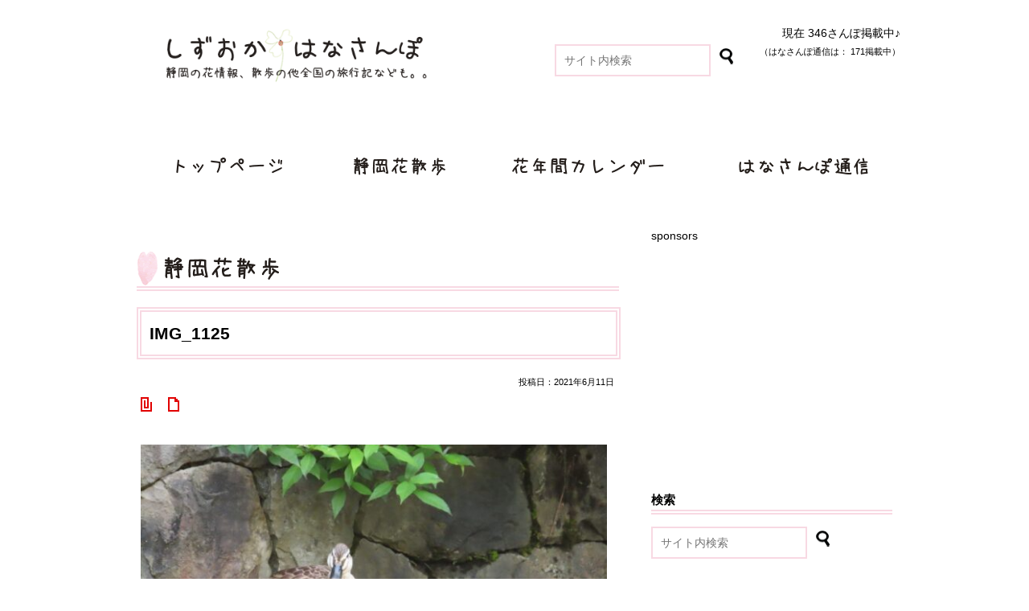

--- FILE ---
content_type: text/html; charset=UTF-8
request_url: https://hana.web-pallet.com/13491/img_1125/
body_size: 14032
content:
<!DOCTYPE html>
<html lang="ja">
<head>
<meta charset="UTF-8">
<meta http-equiv="Content-Script-Type" content="text/javascript" />
<meta http-equiv="Content-Style-Type" content="text/css" />
<meta name="viewport" content="width=device-width" />
<title>IMG_1125 | しずおかはなさんぽ</title>

<!--favicon-->
<link rel="apple-touch-icon" sizes="180x180" href="https://hana.web-pallet.com/favicons/apple-touch-icon.png">
<link rel="icon" type="image/png" href="https://hana.web-pallet.com/favicons/favicon-32x32.png" sizes="32x32">
<link rel="icon" type="image/png" href="https://hana.web-pallet.com/favicons/favicon-16x16.png" sizes="16x16">
<link rel="manifest" href="https://hana.web-pallet.com/favicons/manifest.json">
<link rel="mask-icon" href="https://hana.web-pallet.com/favicons/safari-pinned-tab.svg" color="#5bbad5">
<meta name="theme-color" content="#ffffff">
<!--//favicon-->

<link rel="home" href="https://hana.web-pallet.com/">

<link rel="stylesheet" href="https://hana.web-pallet.com/wp-panel/wp-content/themes/hanasanpo/style.css?20260120-1943" media="screen">
<link rel="stylesheet" href="https://hana.web-pallet.com/wp-panel/wp-content/themes/hanasanpo/print.css?20260120-1943" type="text/css" media="print" />

<!-- Open Graph protocol -->
	<meta property="og:title" content="IMG_1125 | しずおかはなさんぽ" />
<meta property="og:description" content="" />
<meta property="og:url" content="<br />
<b>Deprecated</b>:  関数 clean_url は、バージョン 3.0.0 から<strong>非推奨</strong>になりました ! 代わりに esc_url() を使用してください。 in <b>/home/web-pallet/web-pallet.com/public_html/hana/wp-panel/wp-includes/functions.php</b> on line <b>6131</b><br />
https://hana.web-pallet.com/13491/img_1125/" />
<meta property="og:image" content="https://hana.web-pallet.com/wp-panel/wp-content/uploads/2021/06/IMG_1125-150x150.jpg" />
<meta property="og:author" content="yoco@管理人" />
	

<meta property="og:site_name" content="しずおかはなさんぽ | 〜静岡県の花情報とか散歩とか。。" />
<meta property="og:type" content="website">


<meta name='robots' content='max-image-preview:large' />
<link rel='dns-prefetch' href='//www.googletagmanager.com' />
<link rel="alternate" type="application/rss+xml" title="しずおかはなさんぽ &raquo; フィード" href="https://hana.web-pallet.com/feed/" />
<link rel="alternate" type="application/rss+xml" title="しずおかはなさんぽ &raquo; コメントフィード" href="https://hana.web-pallet.com/comments/feed/" />
<link rel="alternate" type="application/rss+xml" title="しずおかはなさんぽ &raquo; IMG_1125 のコメントのフィード" href="https://hana.web-pallet.com/13491/img_1125/feed/" />
<link rel="alternate" title="oEmbed (JSON)" type="application/json+oembed" href="https://hana.web-pallet.com/wp-json/oembed/1.0/embed?url=https%3A%2F%2Fhana.web-pallet.com%2F13491%2Fimg_1125%2F" />
<link rel="alternate" title="oEmbed (XML)" type="text/xml+oembed" href="https://hana.web-pallet.com/wp-json/oembed/1.0/embed?url=https%3A%2F%2Fhana.web-pallet.com%2F13491%2Fimg_1125%2F&#038;format=xml" />
<style id='wp-img-auto-sizes-contain-inline-css' type='text/css'>
img:is([sizes=auto i],[sizes^="auto," i]){contain-intrinsic-size:3000px 1500px}
/*# sourceURL=wp-img-auto-sizes-contain-inline-css */
</style>
<style id='wp-emoji-styles-inline-css' type='text/css'>

	img.wp-smiley, img.emoji {
		display: inline !important;
		border: none !important;
		box-shadow: none !important;
		height: 1em !important;
		width: 1em !important;
		margin: 0 0.07em !important;
		vertical-align: -0.1em !important;
		background: none !important;
		padding: 0 !important;
	}
/*# sourceURL=wp-emoji-styles-inline-css */
</style>
<style id='wp-block-library-inline-css' type='text/css'>
:root{--wp-block-synced-color:#7a00df;--wp-block-synced-color--rgb:122,0,223;--wp-bound-block-color:var(--wp-block-synced-color);--wp-editor-canvas-background:#ddd;--wp-admin-theme-color:#007cba;--wp-admin-theme-color--rgb:0,124,186;--wp-admin-theme-color-darker-10:#006ba1;--wp-admin-theme-color-darker-10--rgb:0,107,160.5;--wp-admin-theme-color-darker-20:#005a87;--wp-admin-theme-color-darker-20--rgb:0,90,135;--wp-admin-border-width-focus:2px}@media (min-resolution:192dpi){:root{--wp-admin-border-width-focus:1.5px}}.wp-element-button{cursor:pointer}:root .has-very-light-gray-background-color{background-color:#eee}:root .has-very-dark-gray-background-color{background-color:#313131}:root .has-very-light-gray-color{color:#eee}:root .has-very-dark-gray-color{color:#313131}:root .has-vivid-green-cyan-to-vivid-cyan-blue-gradient-background{background:linear-gradient(135deg,#00d084,#0693e3)}:root .has-purple-crush-gradient-background{background:linear-gradient(135deg,#34e2e4,#4721fb 50%,#ab1dfe)}:root .has-hazy-dawn-gradient-background{background:linear-gradient(135deg,#faaca8,#dad0ec)}:root .has-subdued-olive-gradient-background{background:linear-gradient(135deg,#fafae1,#67a671)}:root .has-atomic-cream-gradient-background{background:linear-gradient(135deg,#fdd79a,#004a59)}:root .has-nightshade-gradient-background{background:linear-gradient(135deg,#330968,#31cdcf)}:root .has-midnight-gradient-background{background:linear-gradient(135deg,#020381,#2874fc)}:root{--wp--preset--font-size--normal:16px;--wp--preset--font-size--huge:42px}.has-regular-font-size{font-size:1em}.has-larger-font-size{font-size:2.625em}.has-normal-font-size{font-size:var(--wp--preset--font-size--normal)}.has-huge-font-size{font-size:var(--wp--preset--font-size--huge)}.has-text-align-center{text-align:center}.has-text-align-left{text-align:left}.has-text-align-right{text-align:right}.has-fit-text{white-space:nowrap!important}#end-resizable-editor-section{display:none}.aligncenter{clear:both}.items-justified-left{justify-content:flex-start}.items-justified-center{justify-content:center}.items-justified-right{justify-content:flex-end}.items-justified-space-between{justify-content:space-between}.screen-reader-text{border:0;clip-path:inset(50%);height:1px;margin:-1px;overflow:hidden;padding:0;position:absolute;width:1px;word-wrap:normal!important}.screen-reader-text:focus{background-color:#ddd;clip-path:none;color:#444;display:block;font-size:1em;height:auto;left:5px;line-height:normal;padding:15px 23px 14px;text-decoration:none;top:5px;width:auto;z-index:100000}html :where(.has-border-color){border-style:solid}html :where([style*=border-top-color]){border-top-style:solid}html :where([style*=border-right-color]){border-right-style:solid}html :where([style*=border-bottom-color]){border-bottom-style:solid}html :where([style*=border-left-color]){border-left-style:solid}html :where([style*=border-width]){border-style:solid}html :where([style*=border-top-width]){border-top-style:solid}html :where([style*=border-right-width]){border-right-style:solid}html :where([style*=border-bottom-width]){border-bottom-style:solid}html :where([style*=border-left-width]){border-left-style:solid}html :where(img[class*=wp-image-]){height:auto;max-width:100%}:where(figure){margin:0 0 1em}html :where(.is-position-sticky){--wp-admin--admin-bar--position-offset:var(--wp-admin--admin-bar--height,0px)}@media screen and (max-width:600px){html :where(.is-position-sticky){--wp-admin--admin-bar--position-offset:0px}}

/*# sourceURL=wp-block-library-inline-css */
</style><style id='global-styles-inline-css' type='text/css'>
:root{--wp--preset--aspect-ratio--square: 1;--wp--preset--aspect-ratio--4-3: 4/3;--wp--preset--aspect-ratio--3-4: 3/4;--wp--preset--aspect-ratio--3-2: 3/2;--wp--preset--aspect-ratio--2-3: 2/3;--wp--preset--aspect-ratio--16-9: 16/9;--wp--preset--aspect-ratio--9-16: 9/16;--wp--preset--color--black: #000000;--wp--preset--color--cyan-bluish-gray: #abb8c3;--wp--preset--color--white: #ffffff;--wp--preset--color--pale-pink: #f78da7;--wp--preset--color--vivid-red: #cf2e2e;--wp--preset--color--luminous-vivid-orange: #ff6900;--wp--preset--color--luminous-vivid-amber: #fcb900;--wp--preset--color--light-green-cyan: #7bdcb5;--wp--preset--color--vivid-green-cyan: #00d084;--wp--preset--color--pale-cyan-blue: #8ed1fc;--wp--preset--color--vivid-cyan-blue: #0693e3;--wp--preset--color--vivid-purple: #9b51e0;--wp--preset--gradient--vivid-cyan-blue-to-vivid-purple: linear-gradient(135deg,rgb(6,147,227) 0%,rgb(155,81,224) 100%);--wp--preset--gradient--light-green-cyan-to-vivid-green-cyan: linear-gradient(135deg,rgb(122,220,180) 0%,rgb(0,208,130) 100%);--wp--preset--gradient--luminous-vivid-amber-to-luminous-vivid-orange: linear-gradient(135deg,rgb(252,185,0) 0%,rgb(255,105,0) 100%);--wp--preset--gradient--luminous-vivid-orange-to-vivid-red: linear-gradient(135deg,rgb(255,105,0) 0%,rgb(207,46,46) 100%);--wp--preset--gradient--very-light-gray-to-cyan-bluish-gray: linear-gradient(135deg,rgb(238,238,238) 0%,rgb(169,184,195) 100%);--wp--preset--gradient--cool-to-warm-spectrum: linear-gradient(135deg,rgb(74,234,220) 0%,rgb(151,120,209) 20%,rgb(207,42,186) 40%,rgb(238,44,130) 60%,rgb(251,105,98) 80%,rgb(254,248,76) 100%);--wp--preset--gradient--blush-light-purple: linear-gradient(135deg,rgb(255,206,236) 0%,rgb(152,150,240) 100%);--wp--preset--gradient--blush-bordeaux: linear-gradient(135deg,rgb(254,205,165) 0%,rgb(254,45,45) 50%,rgb(107,0,62) 100%);--wp--preset--gradient--luminous-dusk: linear-gradient(135deg,rgb(255,203,112) 0%,rgb(199,81,192) 50%,rgb(65,88,208) 100%);--wp--preset--gradient--pale-ocean: linear-gradient(135deg,rgb(255,245,203) 0%,rgb(182,227,212) 50%,rgb(51,167,181) 100%);--wp--preset--gradient--electric-grass: linear-gradient(135deg,rgb(202,248,128) 0%,rgb(113,206,126) 100%);--wp--preset--gradient--midnight: linear-gradient(135deg,rgb(2,3,129) 0%,rgb(40,116,252) 100%);--wp--preset--font-size--small: 13px;--wp--preset--font-size--medium: 20px;--wp--preset--font-size--large: 36px;--wp--preset--font-size--x-large: 42px;--wp--preset--spacing--20: 0.44rem;--wp--preset--spacing--30: 0.67rem;--wp--preset--spacing--40: 1rem;--wp--preset--spacing--50: 1.5rem;--wp--preset--spacing--60: 2.25rem;--wp--preset--spacing--70: 3.38rem;--wp--preset--spacing--80: 5.06rem;--wp--preset--shadow--natural: 6px 6px 9px rgba(0, 0, 0, 0.2);--wp--preset--shadow--deep: 12px 12px 50px rgba(0, 0, 0, 0.4);--wp--preset--shadow--sharp: 6px 6px 0px rgba(0, 0, 0, 0.2);--wp--preset--shadow--outlined: 6px 6px 0px -3px rgb(255, 255, 255), 6px 6px rgb(0, 0, 0);--wp--preset--shadow--crisp: 6px 6px 0px rgb(0, 0, 0);}:where(.is-layout-flex){gap: 0.5em;}:where(.is-layout-grid){gap: 0.5em;}body .is-layout-flex{display: flex;}.is-layout-flex{flex-wrap: wrap;align-items: center;}.is-layout-flex > :is(*, div){margin: 0;}body .is-layout-grid{display: grid;}.is-layout-grid > :is(*, div){margin: 0;}:where(.wp-block-columns.is-layout-flex){gap: 2em;}:where(.wp-block-columns.is-layout-grid){gap: 2em;}:where(.wp-block-post-template.is-layout-flex){gap: 1.25em;}:where(.wp-block-post-template.is-layout-grid){gap: 1.25em;}.has-black-color{color: var(--wp--preset--color--black) !important;}.has-cyan-bluish-gray-color{color: var(--wp--preset--color--cyan-bluish-gray) !important;}.has-white-color{color: var(--wp--preset--color--white) !important;}.has-pale-pink-color{color: var(--wp--preset--color--pale-pink) !important;}.has-vivid-red-color{color: var(--wp--preset--color--vivid-red) !important;}.has-luminous-vivid-orange-color{color: var(--wp--preset--color--luminous-vivid-orange) !important;}.has-luminous-vivid-amber-color{color: var(--wp--preset--color--luminous-vivid-amber) !important;}.has-light-green-cyan-color{color: var(--wp--preset--color--light-green-cyan) !important;}.has-vivid-green-cyan-color{color: var(--wp--preset--color--vivid-green-cyan) !important;}.has-pale-cyan-blue-color{color: var(--wp--preset--color--pale-cyan-blue) !important;}.has-vivid-cyan-blue-color{color: var(--wp--preset--color--vivid-cyan-blue) !important;}.has-vivid-purple-color{color: var(--wp--preset--color--vivid-purple) !important;}.has-black-background-color{background-color: var(--wp--preset--color--black) !important;}.has-cyan-bluish-gray-background-color{background-color: var(--wp--preset--color--cyan-bluish-gray) !important;}.has-white-background-color{background-color: var(--wp--preset--color--white) !important;}.has-pale-pink-background-color{background-color: var(--wp--preset--color--pale-pink) !important;}.has-vivid-red-background-color{background-color: var(--wp--preset--color--vivid-red) !important;}.has-luminous-vivid-orange-background-color{background-color: var(--wp--preset--color--luminous-vivid-orange) !important;}.has-luminous-vivid-amber-background-color{background-color: var(--wp--preset--color--luminous-vivid-amber) !important;}.has-light-green-cyan-background-color{background-color: var(--wp--preset--color--light-green-cyan) !important;}.has-vivid-green-cyan-background-color{background-color: var(--wp--preset--color--vivid-green-cyan) !important;}.has-pale-cyan-blue-background-color{background-color: var(--wp--preset--color--pale-cyan-blue) !important;}.has-vivid-cyan-blue-background-color{background-color: var(--wp--preset--color--vivid-cyan-blue) !important;}.has-vivid-purple-background-color{background-color: var(--wp--preset--color--vivid-purple) !important;}.has-black-border-color{border-color: var(--wp--preset--color--black) !important;}.has-cyan-bluish-gray-border-color{border-color: var(--wp--preset--color--cyan-bluish-gray) !important;}.has-white-border-color{border-color: var(--wp--preset--color--white) !important;}.has-pale-pink-border-color{border-color: var(--wp--preset--color--pale-pink) !important;}.has-vivid-red-border-color{border-color: var(--wp--preset--color--vivid-red) !important;}.has-luminous-vivid-orange-border-color{border-color: var(--wp--preset--color--luminous-vivid-orange) !important;}.has-luminous-vivid-amber-border-color{border-color: var(--wp--preset--color--luminous-vivid-amber) !important;}.has-light-green-cyan-border-color{border-color: var(--wp--preset--color--light-green-cyan) !important;}.has-vivid-green-cyan-border-color{border-color: var(--wp--preset--color--vivid-green-cyan) !important;}.has-pale-cyan-blue-border-color{border-color: var(--wp--preset--color--pale-cyan-blue) !important;}.has-vivid-cyan-blue-border-color{border-color: var(--wp--preset--color--vivid-cyan-blue) !important;}.has-vivid-purple-border-color{border-color: var(--wp--preset--color--vivid-purple) !important;}.has-vivid-cyan-blue-to-vivid-purple-gradient-background{background: var(--wp--preset--gradient--vivid-cyan-blue-to-vivid-purple) !important;}.has-light-green-cyan-to-vivid-green-cyan-gradient-background{background: var(--wp--preset--gradient--light-green-cyan-to-vivid-green-cyan) !important;}.has-luminous-vivid-amber-to-luminous-vivid-orange-gradient-background{background: var(--wp--preset--gradient--luminous-vivid-amber-to-luminous-vivid-orange) !important;}.has-luminous-vivid-orange-to-vivid-red-gradient-background{background: var(--wp--preset--gradient--luminous-vivid-orange-to-vivid-red) !important;}.has-very-light-gray-to-cyan-bluish-gray-gradient-background{background: var(--wp--preset--gradient--very-light-gray-to-cyan-bluish-gray) !important;}.has-cool-to-warm-spectrum-gradient-background{background: var(--wp--preset--gradient--cool-to-warm-spectrum) !important;}.has-blush-light-purple-gradient-background{background: var(--wp--preset--gradient--blush-light-purple) !important;}.has-blush-bordeaux-gradient-background{background: var(--wp--preset--gradient--blush-bordeaux) !important;}.has-luminous-dusk-gradient-background{background: var(--wp--preset--gradient--luminous-dusk) !important;}.has-pale-ocean-gradient-background{background: var(--wp--preset--gradient--pale-ocean) !important;}.has-electric-grass-gradient-background{background: var(--wp--preset--gradient--electric-grass) !important;}.has-midnight-gradient-background{background: var(--wp--preset--gradient--midnight) !important;}.has-small-font-size{font-size: var(--wp--preset--font-size--small) !important;}.has-medium-font-size{font-size: var(--wp--preset--font-size--medium) !important;}.has-large-font-size{font-size: var(--wp--preset--font-size--large) !important;}.has-x-large-font-size{font-size: var(--wp--preset--font-size--x-large) !important;}
/*# sourceURL=global-styles-inline-css */
</style>

<style id='classic-theme-styles-inline-css' type='text/css'>
/*! This file is auto-generated */
.wp-block-button__link{color:#fff;background-color:#32373c;border-radius:9999px;box-shadow:none;text-decoration:none;padding:calc(.667em + 2px) calc(1.333em + 2px);font-size:1.125em}.wp-block-file__button{background:#32373c;color:#fff;text-decoration:none}
/*# sourceURL=/wp-includes/css/classic-themes.min.css */
</style>
<link rel='stylesheet' id='contact-form-7-css' href='https://hana.web-pallet.com/wp-panel/wp-content/plugins/contact-form-7/includes/css/styles.css?ver=6.1.4' type='text/css' media='all' />
<link rel='stylesheet' id='taxopress-frontend-css-css' href='https://hana.web-pallet.com/wp-panel/wp-content/plugins/simple-tags/assets/frontend/css/frontend.css?ver=3.41.0' type='text/css' media='all' />
<link rel='stylesheet' id='wp-pagenavi-css' href='https://hana.web-pallet.com/wp-panel/wp-content/plugins/wp-pagenavi/pagenavi-css.css?ver=2.70' type='text/css' media='all' />
<link rel='stylesheet' id='tablepress-default-css' href='https://hana.web-pallet.com/wp-panel/wp-content/plugins/tablepress/css/build/default.css?ver=3.2.5' type='text/css' media='all' />
<script type="text/javascript" src="https://hana.web-pallet.com/wp-panel/wp-content/plugins/respondjs/js/respond.min.js?ver=1.4.2" id="respondjs-js"></script>
<script type="text/javascript" src="https://hana.web-pallet.com/wp-panel/wp-includes/js/jquery/jquery.min.js?ver=3.7.1" id="jquery-core-js"></script>
<script type="text/javascript" src="https://hana.web-pallet.com/wp-panel/wp-includes/js/jquery/jquery-migrate.min.js?ver=3.4.1" id="jquery-migrate-js"></script>
<script type="text/javascript" src="https://hana.web-pallet.com/wp-panel/wp-content/plugins/simple-tags/assets/frontend/js/frontend.js?ver=3.41.0" id="taxopress-frontend-js-js"></script>

<!-- Site Kit によって追加された Google タグ（gtag.js）スニペット -->
<!-- Google アナリティクス スニペット (Site Kit が追加) -->
<script type="text/javascript" src="https://www.googletagmanager.com/gtag/js?id=G-L3FE9QKJMM" id="google_gtagjs-js" async></script>
<script type="text/javascript" id="google_gtagjs-js-after">
/* <![CDATA[ */
window.dataLayer = window.dataLayer || [];function gtag(){dataLayer.push(arguments);}
gtag("set","linker",{"domains":["hana.web-pallet.com"]});
gtag("js", new Date());
gtag("set", "developer_id.dZTNiMT", true);
gtag("config", "G-L3FE9QKJMM");
//# sourceURL=google_gtagjs-js-after
/* ]]> */
</script>
<link rel="https://api.w.org/" href="https://hana.web-pallet.com/wp-json/" /><link rel="alternate" title="JSON" type="application/json" href="https://hana.web-pallet.com/wp-json/wp/v2/media/13497" /><link rel="EditURI" type="application/rsd+xml" title="RSD" href="https://hana.web-pallet.com/wp-panel/xmlrpc.php?rsd" />
<meta name="generator" content="WordPress 6.9" />
<link rel="canonical" href="https://hana.web-pallet.com/13491/img_1125/" />
<link rel='shortlink' href='https://hana.web-pallet.com/?p=13497' />
<meta name="generator" content="Site Kit by Google 1.170.0" /><style type="text/css">a.st_tag, a.internal_tag, .st_tag, .internal_tag { text-decoration: underline !important; }</style><style type="text/css">.recentcomments a{display:inline !important;padding:0 !important;margin:0 !important;}</style>		<style type="text/css" id="wp-custom-css">
			.grecaptcha-badge { visibility: hidden; }		</style>
		
<!-- Global site tag (gtag.js) - Google Analytics G4 -->
<script async src="https://www.googletagmanager.com/gtag/js?id=G-L3FE9QKJMM"></script>
<script>
  window.dataLayer = window.dataLayer || [];
  function gtag(){dataLayer.push(arguments);}
  gtag('js', new Date());

  gtag('config', 'G-L3FE9QKJMM');
</script>

</head>
<body class="attachment wp-singular attachment-template-default single single-attachment postid-13497 attachmentid-13497 attachment-jpeg wp-theme-hanasanpo">
<a name="gotop" id="gotop"></a>

<div class="wrapper">
	<header id="page-header">
		<div id="header-logo">
			<h1 class="opa"><a href="https://hana.web-pallet.com/"><img src="https://hana.web-pallet.com/wp-panel/wp-content/themes/hanasanpo/images/header_logo.png" alt="しずおかはなさんぽ〜静岡県の花情報とか散歩とか。。" title="しずおかはなさんぽ〜静岡県の花情報とか散歩とか。。"></a></h1>
		</div><!-- //header_left -->
		<div id="header_right2">
<p>現在 346さんぽ掲載中♪<br>
<span>（はなさんぽ通信は： 171掲載中）</span></p>

<div class="header01">
		</div>
<div class="header_search_pc">
<div class="cn mar_b_50"><form action="https://hana.web-pallet.com/" method="get">
<input type="text" name="s" class="search_box" placeholder="サイト内検索">
<input type="image" src="https://hana.web-pallet.com/wp-panel/wp-content/themes/hanasanpo/images/search.png" onmouseover="this.src='https://hana.web-pallet.com/wp-panel/wp-content/themes/hanasanpo/images/search.png'" onmouseout="this.src='https://hana.web-pallet.com/wp-panel/wp-content/themes/hanasanpo/images/search.png'" width="20" height="20" alt="検索" class="search_btn">
</form></div>
</div>
		</div><!-- //header_right2 -->
	</header>

<div class="header_search_smp">
<div class="cn mar_b_50"><form action="https://hana.web-pallet.com/" method="get">
<input type="text" name="s" class="search_box" placeholder="サイト内検索">
<input type="image" src="https://hana.web-pallet.com/wp-panel/wp-content/themes/hanasanpo/images/search.png" onmouseover="this.src='https://hana.web-pallet.com/wp-panel/wp-content/themes/hanasanpo/images/search.png'" onmouseout="this.src='https://hana.web-pallet.com/wp-panel/wp-content/themes/hanasanpo/images/search.png'" width="20" height="20" alt="検索" class="search_btn">
</form></div>
</div>

		<nav id="menunav">
			<div class="menu-menunav-container"><ul id="menu-menunav" class="menu"><li id="menu-item-35" class="nav01 menu-item menu-item-type-post_type menu-item-object-page menu-item-home menu-item-35"><a href="https://hana.web-pallet.com/">トップページ</a></li>
<li id="menu-item-33" class="nav02 menu-item menu-item-type-post_type menu-item-object-page menu-item-33"><a href="https://hana.web-pallet.com/hanasanpo/">静岡はなさんぽ</a></li>
<li id="menu-item-32" class="nav03 menu-item menu-item-type-post_type menu-item-object-page menu-item-32"><a href="https://hana.web-pallet.com/calendar/">花年間カレンダー</a></li>
<li id="menu-item-2503" class="nav04 menu-item menu-item-type-post_type menu-item-object-page menu-item-2503"><a href="https://hana.web-pallet.com/notes/">はなさんぽ通信</a></li>
</ul></div>		</nav>        
	<div id="container">
    	<div class="pankz">
</div>
        
	<div id="main">

	<!--<p style="border: 3px solid red;padding: 10px; font-weight:bold;">現在GoogleMapが表示されないエラーが出ております。<br>現在調査中ですので、しばらくお待ちくださいますようお願い致します。</p>-->
    	<h2 class="page-title"><img src="https://hana.web-pallet.com/wp-panel/wp-content/themes/hanasanpo/images/page-title-hanasanpo2.png" width="177" height="44" alt="静岡花散歩" title="静岡花散歩"></h2>

       
	<div class="post" id="post-13497">
        	<div class="post-box">
            
            	<h3 class="single-title">IMG_1125</h3>
            	
           	  <div class="txt-box2">
                	<div class="date">投稿日：2021年6月11日　</div>
                    <div class="post-meta">
                    	<ul><li class="cat">カテゴリー</li><li></li></ul>
                   	  <ul><li class="tag">タグ</li><li></li></ul>
                </div><!--//post-meta-->
                  <div class="entry-content clear opa">
                  	<p class="attachment"><a href='https://hana.web-pallet.com/wp-panel/wp-content/uploads/2021/06/IMG_1125.jpg'><img fetchpriority="high" decoding="async" width="600" height="450" src="https://hana.web-pallet.com/wp-panel/wp-content/uploads/2021/06/IMG_1125-600x450.jpg" class="attachment-medium size-medium" alt="" srcset="https://hana.web-pallet.com/wp-panel/wp-content/uploads/2021/06/IMG_1125-600x450.jpg 600w, https://hana.web-pallet.com/wp-panel/wp-content/uploads/2021/06/IMG_1125-768x576.jpg 768w, https://hana.web-pallet.com/wp-panel/wp-content/uploads/2021/06/IMG_1125-300x225.jpg 300w, https://hana.web-pallet.com/wp-panel/wp-content/uploads/2021/06/IMG_1125.jpg 800w" sizes="(max-width: 600px) 100vw, 600px" /></a></p>
                  </div>
				</div><!--//txt-box2-->

            </div><!--//post-box-->

<!-- Google Adsense -->
<div class="single_ads">
		sponsors<br>
<script async src="//pagead2.googlesyndication.com/pagead/js/adsbygoogle.js"></script>
<!-- しずおかはなさんぽ300×250（文章中はなさんぽ） -->
<ins class="adsbygoogle"
     style="display:inline-block;width:300px;height:250px"
     data-ad-client="ca-pub-4173017101749010"
     data-ad-slot="3077634936"></ins>
<script>
(adsbygoogle = window.adsbygoogle || []).push({});
</script>
<!-- //Google Adsense  -->
</div><!-- /.single_ads -->
<br><br><br>

            
            <div id="previous_next_post" class="clear">
			            </div><!--//previous_next_post-->
            
        </div><!--//post-->

<div id="comment-area" class="clear">
</div>
<p class="comment_attention"><strong>※『しずおかはなさんぽ』は、個人が趣味で運営している情報サイトです。各施設へのご意見、ご要望などは直接各施設へお問合わせください。</strong></p>
	<div id="respond" class="comment-respond">
		<h3 id="reply-title" class="comment-reply-title">コメントをどうぞ <small><a rel="nofollow" id="cancel-comment-reply-link" href="/13491/img_1125/#respond" style="display:none;">コメントをキャンセル</a></small></h3><form action="https://hana.web-pallet.com/wp-panel/wp-comments-post.php" method="post" id="commentform" class="comment-form"><p class="comment-notes"><span id="email-notes">メールアドレスが公開されることはありません。</span> <span class="required-field-message"><span class="required">※</span> が付いている欄は必須項目です</span></p><p class="comment-form-author"><label for="author">名前 <span class="required">※</span></label> <input id="author" name="author" type="text" value="" size="30" maxlength="245" autocomplete="name" required="required" /></p>
<p class="comment-form-email"><label for="email">メール <span class="required">※</span></label> <input id="email" name="email" type="text" value="" size="30" maxlength="100" aria-describedby="email-notes" autocomplete="email" required="required" /></p>
<p class="comment-form-url"><label for="url">サイト</label> <input id="url" name="url" type="text" value="" size="30" maxlength="200" autocomplete="url" /></p>
<p class="comment-form-comment"><label for="comment">コメント <span class="required">※</span></label> <textarea id="comment" name="comment" cols="45" rows="8" maxlength="65525" required="required"></textarea></p><p class="form-submit"><input name="submit" type="submit" id="submit" class="submit" value="コメントする" /> <input type='hidden' name='comment_post_ID' value='13497' id='comment_post_ID' />
<input type='hidden' name='comment_parent' id='comment_parent' value='0' />
</p><p style="display: none;"><input type="hidden" id="akismet_comment_nonce" name="akismet_comment_nonce" value="986a3de6c3" /></p><p style="display: none !important;" class="akismet-fields-container" data-prefix="ak_"><label>&#916;<textarea name="ak_hp_textarea" cols="45" rows="8" maxlength="100"></textarea></label><input type="hidden" id="ak_js_1" name="ak_js" value="4"/><script>document.getElementById( "ak_js_1" ).setAttribute( "value", ( new Date() ).getTime() );</script></p></form>	</div><!-- #respond -->
	
        
    </div><!--//main-->
    
    <div id="side">
    	<div class="side-ad">
		sponsors<br>
<!-- Google Adsense -->
<script async src="//pagead2.googlesyndication.com/pagead/js/adsbygoogle.js"></script>
<!-- しずおかはなさんぽ300×250（サイドバー右上） -->
<ins class="adsbygoogle"
     style="display:inline-block;width:300px;height:250px"
     data-ad-client="ca-pub-4173017101749010"
     data-ad-slot="8487768937"></ins>
<script>
(adsbygoogle = window.adsbygoogle || []).push({});
</script>
<!--  //Google Adsense  -->
        </div><!--//side-ad-->

<div id="search-2" class="widget widget_search"><h2 class="widgettitle">検索</h2>
<form action="https://hana.web-pallet.com/" method="get">
<input type="text" name="s" class="search_box" placeholder="サイト内検索">
<input type="image" src="https://hana.web-pallet.com/wp-panel/wp-content/themes/hanasanpo/images/search.png" onmouseover="this.src='https://hana.web-pallet.com/wp-panel/wp-content/themes/hanasanpo/images/search.png'" onmouseout="this.src='https://hana.web-pallet.com/wp-panel/wp-content/themes/hanasanpo/images/search.png'" width="20" height="20" alt="検索" class="search_btn">
</form></div>
		<div id="recent-posts-3" class="widget widget_recent_entries">
		<h2 class="widgettitle">最近の投稿</h2>

		<ul>
											<li>
					<a href="https://hana.web-pallet.com/15217/">「くるキャンしずまえフェスタ」に参加（静岡市）</a>
									</li>
											<li>
					<a href="https://hana.web-pallet.com/15178/">キャンピングカーで新潟旅行（新潟県）</a>
									</li>
											<li>
					<a href="https://hana.web-pallet.com/15150/">南信州桃源郷「花桃の里」（長野県）</a>
									</li>
											<li>
					<a href="https://hana.web-pallet.com/15129/">はなさんぽ通信「MAO RINKと鎌倉の桜を楽しむ」</a>
									</li>
											<li>
					<a href="https://hana.web-pallet.com/15108/">家山の桜トンネルをSLが行く（島田市）</a>
									</li>
					</ul>

		</div><div id="recent-comments-2" class="widget widget_recent_comments"><h2 class="widgettitle">最近のコメント</h2>
<ul id="recentcomments"><li class="recentcomments"><a href="https://hana.web-pallet.com/9816/#comment-1678">伊豆高原花しょうぶ園（伊東市）</a> に <span class="comment-author-link"><a href="http://こんにちは" class="url" rel="ugc external nofollow">大島一枝</a></span> より</li><li class="recentcomments"><a href="https://hana.web-pallet.com/2276/#comment-1677">清水駅東口公園のジャカランダ（静岡市）</a> に <span class="comment-author-link">清水区在住</span> より</li><li class="recentcomments"><a href="https://hana.web-pallet.com/895/#comment-1676">静岡県立美術館の八重桜（静岡市）</a> に <span class="comment-author-link"><a href="https://hana.web-pallet.com/895/" class="url" rel="ugc">ふじのむし</a></span> より</li><li class="recentcomments"><a href="https://hana.web-pallet.com/5790/#comment-1675">栃沢の枝垂れ桜と龍珠院の大カヤ（静岡市）</a> に <span class="comment-author-link">ﾅｵﾎﾞｰ</span> より</li><li class="recentcomments"><a href="https://hana.web-pallet.com/5790/#comment-1674">栃沢の枝垂れ桜と龍珠院の大カヤ（静岡市）</a> に <span class="comment-author-link">yoco@管理人</span> より</li></ul></div><div id="archives-3" class="widget widget_archive"><h2 class="widgettitle">アーカイブ</h2>
		<label class="screen-reader-text" for="archives-dropdown-3">アーカイブ</label>
		<select id="archives-dropdown-3" name="archive-dropdown">
			
			<option value="">月を選択</option>
				<option value='https://hana.web-pallet.com/date/2025/06/'> 2025年6月 &nbsp;(2)</option>
	<option value='https://hana.web-pallet.com/date/2025/05/'> 2025年5月 &nbsp;(1)</option>
	<option value='https://hana.web-pallet.com/date/2025/04/'> 2025年4月 &nbsp;(2)</option>
	<option value='https://hana.web-pallet.com/date/2025/03/'> 2025年3月 &nbsp;(4)</option>
	<option value='https://hana.web-pallet.com/date/2025/02/'> 2025年2月 &nbsp;(1)</option>
	<option value='https://hana.web-pallet.com/date/2025/01/'> 2025年1月 &nbsp;(2)</option>
	<option value='https://hana.web-pallet.com/date/2024/11/'> 2024年11月 &nbsp;(1)</option>
	<option value='https://hana.web-pallet.com/date/2024/10/'> 2024年10月 &nbsp;(1)</option>
	<option value='https://hana.web-pallet.com/date/2024/06/'> 2024年6月 &nbsp;(3)</option>
	<option value='https://hana.web-pallet.com/date/2024/05/'> 2024年5月 &nbsp;(1)</option>
	<option value='https://hana.web-pallet.com/date/2024/04/'> 2024年4月 &nbsp;(3)</option>
	<option value='https://hana.web-pallet.com/date/2023/10/'> 2023年10月 &nbsp;(2)</option>
	<option value='https://hana.web-pallet.com/date/2023/08/'> 2023年8月 &nbsp;(1)</option>
	<option value='https://hana.web-pallet.com/date/2023/06/'> 2023年6月 &nbsp;(1)</option>
	<option value='https://hana.web-pallet.com/date/2023/05/'> 2023年5月 &nbsp;(1)</option>
	<option value='https://hana.web-pallet.com/date/2023/04/'> 2023年4月 &nbsp;(4)</option>
	<option value='https://hana.web-pallet.com/date/2023/03/'> 2023年3月 &nbsp;(2)</option>
	<option value='https://hana.web-pallet.com/date/2023/02/'> 2023年2月 &nbsp;(4)</option>
	<option value='https://hana.web-pallet.com/date/2022/11/'> 2022年11月 &nbsp;(1)</option>
	<option value='https://hana.web-pallet.com/date/2022/10/'> 2022年10月 &nbsp;(6)</option>
	<option value='https://hana.web-pallet.com/date/2022/09/'> 2022年9月 &nbsp;(1)</option>
	<option value='https://hana.web-pallet.com/date/2022/08/'> 2022年8月 &nbsp;(2)</option>
	<option value='https://hana.web-pallet.com/date/2022/06/'> 2022年6月 &nbsp;(1)</option>
	<option value='https://hana.web-pallet.com/date/2022/05/'> 2022年5月 &nbsp;(2)</option>
	<option value='https://hana.web-pallet.com/date/2022/04/'> 2022年4月 &nbsp;(4)</option>
	<option value='https://hana.web-pallet.com/date/2022/03/'> 2022年3月 &nbsp;(3)</option>
	<option value='https://hana.web-pallet.com/date/2022/02/'> 2022年2月 &nbsp;(1)</option>
	<option value='https://hana.web-pallet.com/date/2022/01/'> 2022年1月 &nbsp;(1)</option>
	<option value='https://hana.web-pallet.com/date/2021/12/'> 2021年12月 &nbsp;(1)</option>
	<option value='https://hana.web-pallet.com/date/2021/11/'> 2021年11月 &nbsp;(2)</option>
	<option value='https://hana.web-pallet.com/date/2021/10/'> 2021年10月 &nbsp;(3)</option>
	<option value='https://hana.web-pallet.com/date/2021/09/'> 2021年9月 &nbsp;(2)</option>
	<option value='https://hana.web-pallet.com/date/2021/08/'> 2021年8月 &nbsp;(1)</option>
	<option value='https://hana.web-pallet.com/date/2021/07/'> 2021年7月 &nbsp;(4)</option>
	<option value='https://hana.web-pallet.com/date/2021/06/'> 2021年6月 &nbsp;(7)</option>
	<option value='https://hana.web-pallet.com/date/2021/05/'> 2021年5月 &nbsp;(4)</option>
	<option value='https://hana.web-pallet.com/date/2021/04/'> 2021年4月 &nbsp;(6)</option>
	<option value='https://hana.web-pallet.com/date/2021/03/'> 2021年3月 &nbsp;(9)</option>
	<option value='https://hana.web-pallet.com/date/2021/02/'> 2021年2月 &nbsp;(4)</option>
	<option value='https://hana.web-pallet.com/date/2021/01/'> 2021年1月 &nbsp;(1)</option>
	<option value='https://hana.web-pallet.com/date/2020/12/'> 2020年12月 &nbsp;(1)</option>
	<option value='https://hana.web-pallet.com/date/2020/11/'> 2020年11月 &nbsp;(4)</option>
	<option value='https://hana.web-pallet.com/date/2020/10/'> 2020年10月 &nbsp;(4)</option>
	<option value='https://hana.web-pallet.com/date/2020/09/'> 2020年9月 &nbsp;(1)</option>
	<option value='https://hana.web-pallet.com/date/2020/08/'> 2020年8月 &nbsp;(1)</option>
	<option value='https://hana.web-pallet.com/date/2020/07/'> 2020年7月 &nbsp;(1)</option>
	<option value='https://hana.web-pallet.com/date/2020/06/'> 2020年6月 &nbsp;(8)</option>
	<option value='https://hana.web-pallet.com/date/2020/05/'> 2020年5月 &nbsp;(3)</option>
	<option value='https://hana.web-pallet.com/date/2020/04/'> 2020年4月 &nbsp;(2)</option>
	<option value='https://hana.web-pallet.com/date/2020/03/'> 2020年3月 &nbsp;(2)</option>
	<option value='https://hana.web-pallet.com/date/2020/02/'> 2020年2月 &nbsp;(5)</option>
	<option value='https://hana.web-pallet.com/date/2020/01/'> 2020年1月 &nbsp;(5)</option>
	<option value='https://hana.web-pallet.com/date/2019/12/'> 2019年12月 &nbsp;(3)</option>
	<option value='https://hana.web-pallet.com/date/2019/10/'> 2019年10月 &nbsp;(2)</option>
	<option value='https://hana.web-pallet.com/date/2019/09/'> 2019年9月 &nbsp;(1)</option>
	<option value='https://hana.web-pallet.com/date/2019/08/'> 2019年8月 &nbsp;(1)</option>
	<option value='https://hana.web-pallet.com/date/2019/06/'> 2019年6月 &nbsp;(5)</option>
	<option value='https://hana.web-pallet.com/date/2019/05/'> 2019年5月 &nbsp;(1)</option>
	<option value='https://hana.web-pallet.com/date/2019/04/'> 2019年4月 &nbsp;(3)</option>
	<option value='https://hana.web-pallet.com/date/2019/03/'> 2019年3月 &nbsp;(1)</option>
	<option value='https://hana.web-pallet.com/date/2019/02/'> 2019年2月 &nbsp;(3)</option>
	<option value='https://hana.web-pallet.com/date/2019/01/'> 2019年1月 &nbsp;(1)</option>
	<option value='https://hana.web-pallet.com/date/2018/12/'> 2018年12月 &nbsp;(4)</option>
	<option value='https://hana.web-pallet.com/date/2018/11/'> 2018年11月 &nbsp;(5)</option>
	<option value='https://hana.web-pallet.com/date/2018/10/'> 2018年10月 &nbsp;(4)</option>
	<option value='https://hana.web-pallet.com/date/2018/09/'> 2018年9月 &nbsp;(2)</option>
	<option value='https://hana.web-pallet.com/date/2018/08/'> 2018年8月 &nbsp;(1)</option>
	<option value='https://hana.web-pallet.com/date/2018/07/'> 2018年7月 &nbsp;(2)</option>
	<option value='https://hana.web-pallet.com/date/2018/06/'> 2018年6月 &nbsp;(7)</option>
	<option value='https://hana.web-pallet.com/date/2018/04/'> 2018年4月 &nbsp;(4)</option>
	<option value='https://hana.web-pallet.com/date/2018/03/'> 2018年3月 &nbsp;(3)</option>
	<option value='https://hana.web-pallet.com/date/2017/12/'> 2017年12月 &nbsp;(1)</option>
	<option value='https://hana.web-pallet.com/date/2017/11/'> 2017年11月 &nbsp;(5)</option>
	<option value='https://hana.web-pallet.com/date/2017/10/'> 2017年10月 &nbsp;(1)</option>
	<option value='https://hana.web-pallet.com/date/2017/09/'> 2017年9月 &nbsp;(2)</option>
	<option value='https://hana.web-pallet.com/date/2017/08/'> 2017年8月 &nbsp;(1)</option>
	<option value='https://hana.web-pallet.com/date/2017/07/'> 2017年7月 &nbsp;(4)</option>
	<option value='https://hana.web-pallet.com/date/2017/06/'> 2017年6月 &nbsp;(6)</option>
	<option value='https://hana.web-pallet.com/date/2017/05/'> 2017年5月 &nbsp;(4)</option>
	<option value='https://hana.web-pallet.com/date/2017/04/'> 2017年4月 &nbsp;(4)</option>
	<option value='https://hana.web-pallet.com/date/2017/03/'> 2017年3月 &nbsp;(7)</option>
	<option value='https://hana.web-pallet.com/date/2017/02/'> 2017年2月 &nbsp;(4)</option>
	<option value='https://hana.web-pallet.com/date/2017/01/'> 2017年1月 &nbsp;(1)</option>
	<option value='https://hana.web-pallet.com/date/2016/12/'> 2016年12月 &nbsp;(1)</option>
	<option value='https://hana.web-pallet.com/date/2016/10/'> 2016年10月 &nbsp;(2)</option>
	<option value='https://hana.web-pallet.com/date/2016/09/'> 2016年9月 &nbsp;(3)</option>
	<option value='https://hana.web-pallet.com/date/2016/08/'> 2016年8月 &nbsp;(2)</option>
	<option value='https://hana.web-pallet.com/date/2016/07/'> 2016年7月 &nbsp;(4)</option>
	<option value='https://hana.web-pallet.com/date/2016/06/'> 2016年6月 &nbsp;(3)</option>
	<option value='https://hana.web-pallet.com/date/2016/05/'> 2016年5月 &nbsp;(7)</option>
	<option value='https://hana.web-pallet.com/date/2016/04/'> 2016年4月 &nbsp;(5)</option>
	<option value='https://hana.web-pallet.com/date/2016/03/'> 2016年3月 &nbsp;(4)</option>
	<option value='https://hana.web-pallet.com/date/2016/02/'> 2016年2月 &nbsp;(1)</option>
	<option value='https://hana.web-pallet.com/date/2015/12/'> 2015年12月 &nbsp;(1)</option>
	<option value='https://hana.web-pallet.com/date/2015/11/'> 2015年11月 &nbsp;(1)</option>
	<option value='https://hana.web-pallet.com/date/2015/10/'> 2015年10月 &nbsp;(2)</option>
	<option value='https://hana.web-pallet.com/date/2015/08/'> 2015年8月 &nbsp;(3)</option>
	<option value='https://hana.web-pallet.com/date/2015/07/'> 2015年7月 &nbsp;(1)</option>
	<option value='https://hana.web-pallet.com/date/2015/06/'> 2015年6月 &nbsp;(2)</option>
	<option value='https://hana.web-pallet.com/date/2015/05/'> 2015年5月 &nbsp;(5)</option>
	<option value='https://hana.web-pallet.com/date/2015/04/'> 2015年4月 &nbsp;(2)</option>
	<option value='https://hana.web-pallet.com/date/2015/03/'> 2015年3月 &nbsp;(1)</option>
	<option value='https://hana.web-pallet.com/date/2015/02/'> 2015年2月 &nbsp;(1)</option>
	<option value='https://hana.web-pallet.com/date/2015/01/'> 2015年1月 &nbsp;(1)</option>
	<option value='https://hana.web-pallet.com/date/2014/11/'> 2014年11月 &nbsp;(3)</option>
	<option value='https://hana.web-pallet.com/date/2014/10/'> 2014年10月 &nbsp;(1)</option>
	<option value='https://hana.web-pallet.com/date/2014/09/'> 2014年9月 &nbsp;(3)</option>
	<option value='https://hana.web-pallet.com/date/2014/07/'> 2014年7月 &nbsp;(2)</option>
	<option value='https://hana.web-pallet.com/date/2014/06/'> 2014年6月 &nbsp;(1)</option>
	<option value='https://hana.web-pallet.com/date/2014/05/'> 2014年5月 &nbsp;(3)</option>
	<option value='https://hana.web-pallet.com/date/2014/04/'> 2014年4月 &nbsp;(5)</option>
	<option value='https://hana.web-pallet.com/date/2014/03/'> 2014年3月 &nbsp;(2)</option>
	<option value='https://hana.web-pallet.com/date/2014/02/'> 2014年2月 &nbsp;(5)</option>
	<option value='https://hana.web-pallet.com/date/2014/01/'> 2014年1月 &nbsp;(2)</option>
	<option value='https://hana.web-pallet.com/date/2013/11/'> 2013年11月 &nbsp;(4)</option>
	<option value='https://hana.web-pallet.com/date/2013/10/'> 2013年10月 &nbsp;(6)</option>
	<option value='https://hana.web-pallet.com/date/2013/09/'> 2013年9月 &nbsp;(2)</option>
	<option value='https://hana.web-pallet.com/date/2013/08/'> 2013年8月 &nbsp;(1)</option>
	<option value='https://hana.web-pallet.com/date/2013/07/'> 2013年7月 &nbsp;(3)</option>
	<option value='https://hana.web-pallet.com/date/2013/06/'> 2013年6月 &nbsp;(3)</option>
	<option value='https://hana.web-pallet.com/date/2013/05/'> 2013年5月 &nbsp;(7)</option>
	<option value='https://hana.web-pallet.com/date/2013/04/'> 2013年4月 &nbsp;(5)</option>
	<option value='https://hana.web-pallet.com/date/2013/03/'> 2013年3月 &nbsp;(1)</option>
	<option value='https://hana.web-pallet.com/date/2013/02/'> 2013年2月 &nbsp;(2)</option>
	<option value='https://hana.web-pallet.com/date/2013/01/'> 2013年1月 &nbsp;(1)</option>

		</select>

			<script type="text/javascript">
/* <![CDATA[ */

( ( dropdownId ) => {
	const dropdown = document.getElementById( dropdownId );
	function onSelectChange() {
		setTimeout( () => {
			if ( 'escape' === dropdown.dataset.lastkey ) {
				return;
			}
			if ( dropdown.value ) {
				document.location.href = dropdown.value;
			}
		}, 250 );
	}
	function onKeyUp( event ) {
		if ( 'Escape' === event.key ) {
			dropdown.dataset.lastkey = 'escape';
		} else {
			delete dropdown.dataset.lastkey;
		}
	}
	function onClick() {
		delete dropdown.dataset.lastkey;
	}
	dropdown.addEventListener( 'keyup', onKeyUp );
	dropdown.addEventListener( 'click', onClick );
	dropdown.addEventListener( 'change', onSelectChange );
})( "archives-dropdown-3" );

//# sourceURL=WP_Widget_Archives%3A%3Awidget
/* ]]> */
</script>
</div><div id="simpletags-2" class="widget widget-simpletags"><h2 class="widgettitle">タグクラウド</h2>

<!-- Generated by TaxoPress 3.41.0 - https://wordpress.org/plugins/simple-tags/ -->
	<div class="taxopress-output-wrapper"> <div class="st-tag-cloud"> 
	<a href="https://hana.web-pallet.com/tag/%e6%a1%9c/" id="tag-link-39" class="st-tags t10" title="46 topics" style="font-size:22pt; color:#ff2e4e;">桜</a>
<a href="https://hana.web-pallet.com/tag/%e7%b4%85%e8%91%89/" id="tag-link-191" class="st-tags t5" title="28 topics" style="font-size:15pt; color:#ff7280;">紅葉</a>
<a href="https://hana.web-pallet.com/tag/%e7%b4%ab%e9%99%bd%e8%8a%b1/" id="tag-link-108" class="st-tags t5" title="27 topics" style="font-size:15pt; color:#ff7280;">紫陽花</a>
<a href="https://hana.web-pallet.com/tag/%e3%82%aa%e3%82%af%e3%82%b7%e3%82%ba/" id="tag-link-193" class="st-tags t3" title="22 topics" style="font-size:12.2pt; color:#ff8d94;">オクシズ</a>
<a href="https://hana.web-pallet.com/tag/%e6%a2%85/" id="tag-link-40" class="st-tags t3" title="22 topics" style="font-size:12.2pt; color:#ff8d94;">梅</a>
<a href="https://hana.web-pallet.com/tag/%e3%83%92%e3%83%9e%e3%83%af%e3%83%aa/" id="tag-link-144" class="st-tags t2" title="17 topics" style="font-size:10.8pt; color:#ff9a9e;">ヒマワリ</a>
<a href="https://hana.web-pallet.com/tag/%e3%83%84%e3%83%84%e3%82%b8/" id="tag-link-64" class="st-tags t1" title="15 topics" style="font-size:9.4pt; color:#ffa8a8;">ツツジ</a>
<a href="https://hana.web-pallet.com/tag/%e6%a2%85%e5%9c%92/" id="tag-link-34" class="st-tags t1" title="15 topics" style="font-size:9.4pt; color:#ffa8a8;">梅園</a>
<a href="https://hana.web-pallet.com/tag/%e5%ae%89%e5%80%8d%e5%a5%a5/" id="tag-link-194" class="st-tags t1" title="13 topics" style="font-size:9.4pt; color:#ffa8a8;">安倍奥</a>
<a href="https://hana.web-pallet.com/tag/%e3%82%b3%e3%82%b9%e3%83%a2%e3%82%b9/" id="tag-link-152" class="st-tags t1" title="13 topics" style="font-size:9.4pt; color:#ffa8a8;">コスモス</a>
<a href="https://hana.web-pallet.com/tag/%e5%bd%bc%e5%b2%b8%e8%8a%b1/" id="tag-link-162" class="st-tags t1" title="12 topics" style="font-size:9.4pt; color:#ffa8a8;">彼岸花</a>
<a href="https://hana.web-pallet.com/tag/%e6%96%b0%e7%b7%91/" id="tag-link-89" class="st-tags t0" title="11 topics" style="font-size:8pt; color:#ffb6b2;">新緑</a>
<a href="https://hana.web-pallet.com/tag/%ef%bd%8a%ef%bd%92%e6%9d%b1%e6%b5%b7%e3%81%95%e3%82%8f%e3%82%84%e3%81%8b%e3%82%a6%e3%82%a9%e3%83%bc%e3%82%ad%e3%83%b3%e3%82%b0/" id="tag-link-217" class="st-tags t0" title="10 topics" style="font-size:8pt; color:#ffb6b2;">ＪＲ東海さわやかウォーキング</a>
<a href="https://hana.web-pallet.com/tag/%e7%99%be%e5%90%88/" id="tag-link-114" class="st-tags t0" title="10 topics" style="font-size:8pt; color:#ffb6b2;">百合</a>
<a href="https://hana.web-pallet.com/tag/%e8%97%a4/" id="tag-link-76" class="st-tags t0" title="10 topics" style="font-size:8pt; color:#ffb6b2;">藤</a>
<a href="https://hana.web-pallet.com/tag/%e8%8f%9c%e3%81%ae%e8%8a%b1/" id="tag-link-43" class="st-tags t0" title="10 topics" style="font-size:8pt; color:#ffb6b2;">菜の花</a>
<a href="https://hana.web-pallet.com/tag/%e5%b7%a8%e6%a8%b9%e3%83%bb%e5%b7%a8%e6%9c%a8/" id="tag-link-240" class="st-tags t0" title="9 topics" style="font-size:8pt; color:#ffb6b2;">巨樹・巨木</a>
<a href="https://hana.web-pallet.com/tag/%e3%83%90%e3%83%a9/" id="tag-link-93" class="st-tags t0" title="9 topics" style="font-size:8pt; color:#ffb6b2;">バラ</a>
<a href="https://hana.web-pallet.com/tag/%e5%9f%8e%e5%8c%97%e5%85%ac%e5%9c%92/" id="tag-link-58" class="st-tags t0" title="9 topics" style="font-size:8pt; color:#ffb6b2;">城北公園</a>
<a href="https://hana.web-pallet.com/tag/%e9%a7%bf%e5%ba%9c%e5%9f%8e%e5%85%ac%e5%9c%92/" id="tag-link-59" class="st-tags t0" title="8 topics" style="font-size:8pt; color:#ffb6b2;">駿府城公園</a> </div>
</div>
</div>        

    	<div class="side-ad">
<br>
	《運営》<br>
   	    	<!-- ウェブパレットバナー -->
		<a href="https://web-pallet.com"><img src="https://hana.web-pallet.com/wp-panel/wp-content/themes/hanasanpo/images/webpallet_ban.png" width="300" height="150" alt="ウェブパレット"></a>
        </div><!--//side-ad-->

<!-- その他運営バナー -->
<div class="side-othersite">
<h2 class="txt_12 mar_b_10">《その他運営しているサイト》</h2>
<p><a href="https://web-pallet.com/blog"><img src="https://hana.web-pallet.com/wp-panel/wp-content/themes/hanasanpo/images/blogban_bnr600.png" width="200" alt="静岡Webデザイナー生活"></a>
<p><a href="https://wanwan.web-pallet.com/"><img src="https://hana.web-pallet.com/wp-panel/wp-content/themes/hanasanpo/images/wanwansanpo_bnr600.png" width="200" alt="静岡わんわんさんぽ"></a></p>
<p><a href="https://web-pallet.com/gourmet"><img src="https://hana.web-pallet.com/wp-panel/wp-content/themes/hanasanpo/images/blogban_gourmet600.png" width="200" alt="静岡おいしいかわいいグルメ＆雑貨屋ブログ"></a></p>
<p><a href="https://web-pallet.com/homeoffice/"><img src="https://hana.web-pallet.com/wp-panel/wp-content/themes/hanasanpo/images/blogban_homeoffice600.png" width="200" alt="Home Office & Flower Life"></a></p>
</div><!--//side-othersite-->
<!-- //その他運営バナー -->
    	<div class="side-ad">
		sponsors<br>
<!-- Google Adsense -->
<script async src="//pagead2.googlesyndication.com/pagead/js/adsbygoogle.js"></script>
<!-- しずおかはなさんぽ300×250（サイドバー右下） -->
<ins class="adsbygoogle"
     style="display:inline-block;width:300px;height:250px"
     data-ad-client="ca-pub-4173017101749010"
     data-ad-slot="7011035736"></ins>
<script>
(adsbygoogle = window.adsbygoogle || []).push({});
</script>
<!--  //Google Adsense  -->
        </div><!--//side-ad-->

    </div><!--//side-->
    </div><!--//container-->

	<footer id="page-footer">
		<nav id="footernav">
			<div class="menu-footernav-container"><ul id="menu-footernav" class="menu"><li id="menu-item-89" class="menu-item menu-item-type-post_type menu-item-object-page menu-item-home menu-item-89"><a href="https://hana.web-pallet.com/">トップページ</a></li>
<li id="menu-item-88" class="menu-item menu-item-type-post_type menu-item-object-page menu-item-88"><a href="https://hana.web-pallet.com/hanasanpo/">静岡はなさんぽ</a></li>
<li id="menu-item-87" class="menu-item menu-item-type-post_type menu-item-object-page menu-item-87"><a href="https://hana.web-pallet.com/calendar/">花年間カレンダー</a></li>
<li id="menu-item-2504" class="menu-item menu-item-type-post_type menu-item-object-page menu-item-2504"><a href="https://hana.web-pallet.com/notes/">はなさんぽ通信</a></li>
<li id="menu-item-85" class="menu-item menu-item-type-post_type menu-item-object-page menu-item-85"><a href="https://hana.web-pallet.com/about/">このサイトについて</a></li>
</ul></div>		</nav>
		<p id="copyright">© しずおかはなさんぽ All Rights Reserved.</p>
		<div class="login"><ul><a href="https://hana.web-pallet.com/wp-panel/wp-login.php">ログイン</a></ul></div>

	</footer>
</div><!--//wrapper-->
<div class="clear"></div>

<script>
  (function(i,s,o,g,r,a,m){i['GoogleAnalyticsObject']=r;i[r]=i[r]||function(){
  (i[r].q=i[r].q||[]).push(arguments)},i[r].l=1*new Date();a=s.createElement(o),
  m=s.getElementsByTagName(o)[0];a.async=1;a.src=g;m.parentNode.insertBefore(a,m)
  })(window,document,'script','//www.google-analytics.com/analytics.js','ga');

  ga('create', 'UA-8732112-11', 'auto');
  ga('send', 'pageview');

</script>

<!-- Google Adsense code -->
<script async src="//pagead2.googlesyndication.com/pagead/js/adsbygoogle.js"></script>
<script>
  (adsbygoogle = window.adsbygoogle || []).push({
    google_ad_client: "ca-pub-4173017101749010",
    enable_page_level_ads: true
  });
</script>
<!-- //Google Adsense code -->

<link href="//netdna.bootstrapcdn.com/font-awesome/4.0.3/css/font-awesome.min.css" rel="stylesheet">
<link href="https://hana.web-pallet.com/wp-panel/wp-content/themes/hanasanpo/font-awesome/css/font-awesome.min.css" rel="stylesheet">

<script type="speculationrules">
{"prefetch":[{"source":"document","where":{"and":[{"href_matches":"/*"},{"not":{"href_matches":["/wp-panel/wp-*.php","/wp-panel/wp-admin/*","/wp-panel/wp-content/uploads/*","/wp-panel/wp-content/*","/wp-panel/wp-content/plugins/*","/wp-panel/wp-content/themes/hanasanpo/*","/*\\?(.+)"]}},{"not":{"selector_matches":"a[rel~=\"nofollow\"]"}},{"not":{"selector_matches":".no-prefetch, .no-prefetch a"}}]},"eagerness":"conservative"}]}
</script>
<script type="text/javascript" src="https://hana.web-pallet.com/wp-panel/wp-includes/js/comment-reply.min.js?ver=6.9" id="comment-reply-js" async="async" data-wp-strategy="async" fetchpriority="low"></script>
<script type="text/javascript" src="https://hana.web-pallet.com/wp-panel/wp-includes/js/dist/hooks.min.js?ver=dd5603f07f9220ed27f1" id="wp-hooks-js"></script>
<script type="text/javascript" src="https://hana.web-pallet.com/wp-panel/wp-includes/js/dist/i18n.min.js?ver=c26c3dc7bed366793375" id="wp-i18n-js"></script>
<script type="text/javascript" id="wp-i18n-js-after">
/* <![CDATA[ */
wp.i18n.setLocaleData( { 'text direction\u0004ltr': [ 'ltr' ] } );
//# sourceURL=wp-i18n-js-after
/* ]]> */
</script>
<script type="text/javascript" src="https://hana.web-pallet.com/wp-panel/wp-content/plugins/contact-form-7/includes/swv/js/index.js?ver=6.1.4" id="swv-js"></script>
<script type="text/javascript" id="contact-form-7-js-translations">
/* <![CDATA[ */
( function( domain, translations ) {
	var localeData = translations.locale_data[ domain ] || translations.locale_data.messages;
	localeData[""].domain = domain;
	wp.i18n.setLocaleData( localeData, domain );
} )( "contact-form-7", {"translation-revision-date":"2025-11-30 08:12:23+0000","generator":"GlotPress\/4.0.3","domain":"messages","locale_data":{"messages":{"":{"domain":"messages","plural-forms":"nplurals=1; plural=0;","lang":"ja_JP"},"This contact form is placed in the wrong place.":["\u3053\u306e\u30b3\u30f3\u30bf\u30af\u30c8\u30d5\u30a9\u30fc\u30e0\u306f\u9593\u9055\u3063\u305f\u4f4d\u7f6e\u306b\u7f6e\u304b\u308c\u3066\u3044\u307e\u3059\u3002"],"Error:":["\u30a8\u30e9\u30fc:"]}},"comment":{"reference":"includes\/js\/index.js"}} );
//# sourceURL=contact-form-7-js-translations
/* ]]> */
</script>
<script type="text/javascript" id="contact-form-7-js-before">
/* <![CDATA[ */
var wpcf7 = {
    "api": {
        "root": "https:\/\/hana.web-pallet.com\/wp-json\/",
        "namespace": "contact-form-7\/v1"
    }
};
//# sourceURL=contact-form-7-js-before
/* ]]> */
</script>
<script type="text/javascript" src="https://hana.web-pallet.com/wp-panel/wp-content/plugins/contact-form-7/includes/js/index.js?ver=6.1.4" id="contact-form-7-js"></script>
<script defer type="text/javascript" src="https://hana.web-pallet.com/wp-panel/wp-content/plugins/akismet/_inc/akismet-frontend.js?ver=1764811248" id="akismet-frontend-js"></script>
<script id="wp-emoji-settings" type="application/json">
{"baseUrl":"https://s.w.org/images/core/emoji/17.0.2/72x72/","ext":".png","svgUrl":"https://s.w.org/images/core/emoji/17.0.2/svg/","svgExt":".svg","source":{"concatemoji":"https://hana.web-pallet.com/wp-panel/wp-includes/js/wp-emoji-release.min.js?ver=6.9"}}
</script>
<script type="module">
/* <![CDATA[ */
/*! This file is auto-generated */
const a=JSON.parse(document.getElementById("wp-emoji-settings").textContent),o=(window._wpemojiSettings=a,"wpEmojiSettingsSupports"),s=["flag","emoji"];function i(e){try{var t={supportTests:e,timestamp:(new Date).valueOf()};sessionStorage.setItem(o,JSON.stringify(t))}catch(e){}}function c(e,t,n){e.clearRect(0,0,e.canvas.width,e.canvas.height),e.fillText(t,0,0);t=new Uint32Array(e.getImageData(0,0,e.canvas.width,e.canvas.height).data);e.clearRect(0,0,e.canvas.width,e.canvas.height),e.fillText(n,0,0);const a=new Uint32Array(e.getImageData(0,0,e.canvas.width,e.canvas.height).data);return t.every((e,t)=>e===a[t])}function p(e,t){e.clearRect(0,0,e.canvas.width,e.canvas.height),e.fillText(t,0,0);var n=e.getImageData(16,16,1,1);for(let e=0;e<n.data.length;e++)if(0!==n.data[e])return!1;return!0}function u(e,t,n,a){switch(t){case"flag":return n(e,"\ud83c\udff3\ufe0f\u200d\u26a7\ufe0f","\ud83c\udff3\ufe0f\u200b\u26a7\ufe0f")?!1:!n(e,"\ud83c\udde8\ud83c\uddf6","\ud83c\udde8\u200b\ud83c\uddf6")&&!n(e,"\ud83c\udff4\udb40\udc67\udb40\udc62\udb40\udc65\udb40\udc6e\udb40\udc67\udb40\udc7f","\ud83c\udff4\u200b\udb40\udc67\u200b\udb40\udc62\u200b\udb40\udc65\u200b\udb40\udc6e\u200b\udb40\udc67\u200b\udb40\udc7f");case"emoji":return!a(e,"\ud83e\u1fac8")}return!1}function f(e,t,n,a){let r;const o=(r="undefined"!=typeof WorkerGlobalScope&&self instanceof WorkerGlobalScope?new OffscreenCanvas(300,150):document.createElement("canvas")).getContext("2d",{willReadFrequently:!0}),s=(o.textBaseline="top",o.font="600 32px Arial",{});return e.forEach(e=>{s[e]=t(o,e,n,a)}),s}function r(e){var t=document.createElement("script");t.src=e,t.defer=!0,document.head.appendChild(t)}a.supports={everything:!0,everythingExceptFlag:!0},new Promise(t=>{let n=function(){try{var e=JSON.parse(sessionStorage.getItem(o));if("object"==typeof e&&"number"==typeof e.timestamp&&(new Date).valueOf()<e.timestamp+604800&&"object"==typeof e.supportTests)return e.supportTests}catch(e){}return null}();if(!n){if("undefined"!=typeof Worker&&"undefined"!=typeof OffscreenCanvas&&"undefined"!=typeof URL&&URL.createObjectURL&&"undefined"!=typeof Blob)try{var e="postMessage("+f.toString()+"("+[JSON.stringify(s),u.toString(),c.toString(),p.toString()].join(",")+"));",a=new Blob([e],{type:"text/javascript"});const r=new Worker(URL.createObjectURL(a),{name:"wpTestEmojiSupports"});return void(r.onmessage=e=>{i(n=e.data),r.terminate(),t(n)})}catch(e){}i(n=f(s,u,c,p))}t(n)}).then(e=>{for(const n in e)a.supports[n]=e[n],a.supports.everything=a.supports.everything&&a.supports[n],"flag"!==n&&(a.supports.everythingExceptFlag=a.supports.everythingExceptFlag&&a.supports[n]);var t;a.supports.everythingExceptFlag=a.supports.everythingExceptFlag&&!a.supports.flag,a.supports.everything||((t=a.source||{}).concatemoji?r(t.concatemoji):t.wpemoji&&t.twemoji&&(r(t.twemoji),r(t.wpemoji)))});
//# sourceURL=https://hana.web-pallet.com/wp-panel/wp-includes/js/wp-emoji-loader.min.js
/* ]]> */
</script>

</body>
</html>

--- FILE ---
content_type: text/html; charset=utf-8
request_url: https://www.google.com/recaptcha/api2/aframe
body_size: 267
content:
<!DOCTYPE HTML><html><head><meta http-equiv="content-type" content="text/html; charset=UTF-8"></head><body><script nonce="pn_hAULPCywo7wkDa2mW_Q">/** Anti-fraud and anti-abuse applications only. See google.com/recaptcha */ try{var clients={'sodar':'https://pagead2.googlesyndication.com/pagead/sodar?'};window.addEventListener("message",function(a){try{if(a.source===window.parent){var b=JSON.parse(a.data);var c=clients[b['id']];if(c){var d=document.createElement('img');d.src=c+b['params']+'&rc='+(localStorage.getItem("rc::a")?sessionStorage.getItem("rc::b"):"");window.document.body.appendChild(d);sessionStorage.setItem("rc::e",parseInt(sessionStorage.getItem("rc::e")||0)+1);localStorage.setItem("rc::h",'1768938189953');}}}catch(b){}});window.parent.postMessage("_grecaptcha_ready", "*");}catch(b){}</script></body></html>

--- FILE ---
content_type: text/css
request_url: https://hana.web-pallet.com/wp-panel/wp-content/themes/hanasanpo/style.css?20260120-1943
body_size: 7912
content:
@charset "UTF-8";
/*
Theme Name: hanasanpo
Theme URI: https://hana.web-pallet.com
Description: しずおかはなさんぽ
Author: waka
Version: 1.0
*/

/*////////////////////////////////////////////

layout set

////////////////////////////////////////////*/

/* ----------------------------------------
 *
 * 共通の設定＆スマホのスタイル（320px - 480px）
 *
 * ---------------------------------------- */
/*-----------------------------------------------------------------------------*/
/* 　　　　　　　                                                               
/*  1. body　　                                                                
/* 　　                                                                         
/*-----------------------------------------------------------------------------*/
/* body */
html,body{
    width: 100%;
}
/*-----------------------------------------------------------------------------*/
/* 　　　　　　　                                                               
/*  2. wrapper　　                                                                
/* 　　                                                                         
/*-----------------------------------------------------------------------------*/
.wrapper {
	width: 100%;
	margin: 0 auto;
	padding: 0;
}

/*-----------------------------------------------------------------------------*/
/* 　　　　　　　                                                               
/*  3. header　                                                                
/* 　　                                                                         
/*-----------------------------------------------------------------------------*/
#header-logotop {
	width:60%;
	text-align: center;
	display:inline-block;
	padding: 10px;
	position: relative;
}
#header-logo {
	text-align: center;
	width:60%;
	display:inline-block;
	padding: 10px;
}
#header-logotop p span, #header-logo p span {
	font-size: 80%;
}

#header_right2 p {
	text-align: center;
}
#header_right2 p span {
	font-size: 80%;
}
/* nivoslider 画像枠 */
#slider {
	display:none;
}
/* ヘッダー検索（スマホのみ）*/
.header_search_smp {
	display: table;
	margin: 0 auto;
}
.header_search_smp div {
	display: table-cell;
}
/*-----------------------------------------------------------------------------*/
/* 　　　　　　　                                                               
/*  4. container　                                                                
/* 　　                                                                         
/*-----------------------------------------------------------------------------*/

#container {
}
.pankz {
	clear:both;
	padding: 0 10px ;
	font-size: 85%;
	text-align: left;
}
#container .page-title {
	margin: 10px 0 10px 0;
	border-bottom: 6px double #F8D9E3;
}

/*-----------------------------------------------------------------------------*/
/* 　　　　　　　                                                               
/*  5. main_content                                                                
/* 　　                                                                         
/*-----------------------------------------------------------------------------*/

/* メインコンテンツ */
#main {
	padding: 10px;
}
#main-all {
	padding: 10px;
}
.gotop {
	text-align: right;
}

.single_ads {
	clear: both;
}

/* サイド他サイト */
.side-othersite {
	margin: 20px auto;
}
.side-othersite p {
	margin: 0 auto 10px auto;
}
.side-othersite p img {
	margin: 0 auto;
}

/* ----------------------------------------
 *  Top Page
 * ---------------------------------------- */
.top-wrap {
}
.top-box {
	margin: 0 10px 5px 10px;
	position: relative;
	overflow: hidden;
}
.top-box .photo-thumbnails {
	float: left;
	width: 30%;
	margin-bottom: 5px;
}
.top-box .photo-thumbnails img {
	border: 3px solid #F8D9E3;
	width: 100%;
}
.top-box .title {
	float: left;
	padding: 5px;
	font-size: 90%;
	line-height: 1.2;
	margin: 0 0 0 10px;
}

.top-2box-left {

	width: 100%;
	padding: 0 0 0 0;
}
.top-2box-right {

	width: 100%;
	padding: 0 0 0 0;
}
.top-widget {
	padding: 0 0 30px 0;
}

/* インフォメーション */
.top-info {
}
.top-info-in {
	border-bottom: 1px dashed #F8D9E3;
	padding: 0 0 10px 0;
	margin: 0 0 10px 0;
}
.top-info-in .date {
}
.top-info-in .title {
	color: #FE7C7C;
}
.top-info-in .title a {
	color: #FE7C7C;
	font-weight:bold;
}
.top-info-in .des {
}
/*インフォメーション一覧ボタン*/
.top_info_btn {
	margin: 20px 0 40px 0;
	text-align: center;
	color: #ffffff;
}
.top_info_btn a:link, .top_info_btn a:visited {
	background-color: #f78fac;
	color: #ffffff;
	text-decoration: none;
	padding: 10px;
	border-radius: 6px;
}
.top_info_btn a:hover {
	background-color: #f7b7c9;
	color: #ffffff;
}
/* ----------------------------------------
 *  Index.php：
 * ---------------------------------------- */
.post-box {
	margin-bottom: 40px;
	float: left;
}

/* ----------------------------------------
 *  Index.php：アイキャッチ
 * ---------------------------------------- */
.post-box .photo-thumbnails {
	float: left;
	width: 40%;
}
.post-box .photo-thumbnails p {
	width: 90%;
}
.post-box .photo-thumbnails img {
	border: 3px solid #F8D9E3;
}
/* ----------------------------------------
 *  Index.php Single.php：テキストボックスループ
 * ---------------------------------------- */
.post-box .txt-box {
	float: left;
	width: 60%;
}
.post-box .txt-box2 {
	padding: 5px;
}
.post-box .txt-box h3 {
	font-size: 120%;
	padding-bottom: 15px;
}
.post-box .single-title {
	font-size: 110%;
	border: 6px double #F8D9E3;
	padding: 10px;
	margin: 0 0 15px 0;
}
.post-box .txt-box .date, .post-box .txt-box2 .date {
	font-size: 80%;
	padding: 0 10px 10px 0;
	text-align: right;
}
.post-box .txt-box .post-meta, .post-box .txt-box2 .post-meta {
	padding-bottom: 10px;
}
.post-box .txt-box .post-meta ul, .post-box .txt-box2 .post-meta ul {
	float: left;
	padding-bottom: 10px;
}
.post-box .txt-box .post-meta ul li, .post-box .txt-box2 .post-meta ul li {
	display: inline;
	font-size: 85%;
	padding-right: 10px;
	float:left;
}
.post-box .txt-box .post-meta .cat, .post-box .txt-box2 .post-meta .cat {
	background-image: url(images/iconset.png);
	background-position: -10px -10px;
	background-repeat: no-repeat;
	text-indent: -9999px;
	display: block;
	width: 14px;
	float: left;
}
.post-box .txt-box .post-meta .tag, .post-box .txt-box2 .post-meta .tag {
	background-image: url(images/iconset.png);
	background-position: -10px -38px;
	background-repeat: no-repeat;
	text-indent: -9999px;
	display: block;
	width: 14px;
	float: left;
}
.post-box .txt-box .entry-summary, .post-box .txt-box2 .entry-summary {
	margin: 0 0 10px 0;
	word-wrap:break-word;
}
.post-box .txt-box2 .entry-summary p {
	padding-bottom: 20px;
	word-wrap:break-word;
}

/*検索・タグタイトル*/
.word_box {
	border: 2px double #F8D9E3;
	padding: 10px;
	margin: 0 0 15px 0;
}
/* ----------------------------------------
 *  index.php：続きを読む
 * ---------------------------------------- */
.post-box .txt-box .moreread, .post-box .txt-box2 .moreread {
	text-align: right;
	margin-left: 0;
	width:80px;
}

/* ----------------------------------------
 *  search.php：検索
 * ---------------------------------------- */
.search_box {
	border: 2px double #F8D9E3;
	padding: 10px;
	margin: 0 0 15px 0;
	width: 170px;
}
.search_btn {
    padding: 10px 0 0 10px;
}
/* ----------------------------------------
 *  single：ショップ情報（本文内）
 * ---------------------------------------- */
.shop-info {
	border: 2px solid #E58F91;
	padding: 10px;
	margin: 20px 0 20px 0;
}
.shop-info h4 {
	border-left: 5px solid #E58F91;
	margin-bottom: 10px;
	padding: 0 0 0 5px;
}
.shop-info ul {
	padding: 0 0 0 10px;
}

/* ----------------------------------------
 *  single：GoogleMap（本文内）
 * ---------------------------------------- */
.googlemaps {
	width:95%!important;
}
/* ----------------------------------------
 *  single：前後の記事
 * ---------------------------------------- */
#previous_next_post {
	position: relative;
	overflow: hidden;
	margin: 0 0 40px 0;
	padding: 15px 0 15px 0;
	border-top: 4px double #E58F91;
}
#previous_next_post #previous_post a {
	float: left;
	display: block;
	width: 40%;
	padding: 8px 0 10px 40px;
	background: url(images/preview_post.png) no-repeat left top;
}
#previous_next_post #next_post a {
	float: right;
	display: block;
	text-align: right;
	width: 40%;
	padding: 8px 40px 10px 0;
	background: url(images/next_post.png) no-repeat right top;
}
#previous_next_post p { 
	line-height:140%; 
	margin:0; 
}

/* ----------------------------------------
 *  single：コメントエリア
 * ---------------------------------------- */
#comment-area {
	width:95%!important;
	position: relative;
	margin: 40px 0 40px 0;
}
#comment-area h3{
	font-size: 150%;
	font-family: 'Josefin Sans', sans-serif;
}

.required{ 
	color: #fe56aa;
}

.commets-list,
.trackback-list{
	overflow: hidden;
	margin-top: -20px;
	margin-bottom: 40px;
}
.commets-list li,
.trackback-list li{
	overflow: hidden;
	margin-top: -1px;
	padding: 20px 0 0;
	width: 95%;
	border-top: 1px solid #ddd;
	border-bottom: 1px solid transparent;
}
.commets-list .avatar{
		float: left;
		margin-right: 10px;
		margin-bottom: 10px;
}

.comment-meta,
.reply,
.comment-notes,
.form-allowed-tags,span.small{
	font-size: 80%;
}

.comment-body p{
	clear: both;
}
.comment_attention {

}
.reply{
	text-align: right;
}

.bypostauthor{
	/* 記事投稿者のコメントのスタイル */
}

.children{
	padding-left: 2em;
}

#respond{
	margin: 40px 0 40px 0!important;
	clear: both;
}
#respond  h3 {
	font-size: 150%;
	font-family: 'Josefin Sans', sans-serif;
	margin: 40px 0 20px 0;
}
#respond p {
	margin: 0 0 10px 0;
}

/*------------------------------------------------------------------------------*/
/* 　　　　　　　                                                               
/*  9. WordPress投稿基本CSS　                                                                
/* 　　                                                                         
/*------------------------------------------------------------------------------*/

.entry-content {
	margin: 0;
}
.entry-content h1,
.comment-content h1,
.comment-content h2 {
	color: #000;
	font-weight: bold;
	margin: 0 0 .8125em;
}
.entry-content h2 {
	border-left: 10px solid #F8D9E3;
	margin: 20px 0 10px 0px;
	padding:0 0 0 10px;
	font-size: 130%;
}
.entry-content h3,
.comment-content h3 {
	letter-spacing: 0.1em;
	line-height: 2.6em;
	text-transform: uppercase;
}
.entry-content ul {
	margin-bottom: 20px;
}
.entry-content ul li {
	background-image: url(images/list01.png);
	background-repeat: no-repeat;
	background-position: 0px 7px;
	padding-left: 10px;
}
.entry-content ol li {
	list-style-type: decimal;
}
.entry-content table,
.comment-content table {
}
.entry-content th,
.comment-content th {
}
.entry-content td,
.comment-content td {
}
.entry-content #s {
	width: 75%;
}
.entry-content p {
	padding-top: 10px;
	padding-bottom: 10px;
	clear:both;
}


/****************** 投稿画面スタイルセット ******************/
.edit-link {
	border: 1px solid #CCCCCC;
	text-align: right;
	margin-top: 10px;
	margin-bottom: 10px;
	padding-top: 2px;
	padding-right: 5px;
	padding-bottom: 2px;
	padding-left: 5px;
	font-size: 90%;
}


/* 画像の回りこみ関係 */
.entry-content img.centered {
	display: block;
	margin-left: auto;
	margin-right: auto;
	}
.entry-content img.aligncenter {
	display: block;
	margin-left: auto;
	margin-right: auto;
	}
.entry-content img.alignright {
	padding: 10px 0;
	margin: 0 0 2px 7px;
	display: inline;
	}

.entry-content img.alignleft {
	padding: 10px 0;
	margin: 0 7px 2px 0;
	display: inline;
	}

.entry-content .alignright {
	float: right;
	}

.entry-content .alignleft {
	float: left
	}
	
/* 画像の回りこみ関係ここまで */	
.backpage {
	text-align: right;
	margin-top: 20px;
	margin-right: 10px;
	margin-bottom: 10px;
}

/* TablePress */	
#tablepress-1_filter {
	padding: 10px!important;
}
/* Wp Pagenavi */
.wp-pagenavi a ,.wp-pagenavi span.pages, .wp-pagenavi span.extend {
 display: inline-block;
}
.wp-pagenavi a:hover {
 display: inline-block;
}
 .wp-pagenavi span.current{
 display: inline-block;
}
/*-----------------------------------------------------------------------------*/
/* 　　　　　　　                                                               
/*  6. sidebar　                                                                
/* 　　                                                                         
/*-----------------------------------------------------------------------------*/

#side {
	margin-top: 10px;
	margin-bottom: 15px;
	padding: 10px;
}
/* ----------------------------------------
 *  sidebar：広告エリア
 * ---------------------------------------- */
#side .side-ad {
	padding-bottom: 20px;
}

/* ----------------------------------------
 *  sidebar：ウィジェット部分
 * ---------------------------------------- */
#side .widget {
	padding-bottom: 10px;
}
#side .widgettitle {
	padding: 30px 0 0 0;
	margin: 0 0 10px 0;
	font-size: 110%;
}

/* ----------------------------------------
 *  sidebar：ウィジェット（人気のある記事）
 * ---------------------------------------- */
.popular-posts {
	float: left;
	width: 300px;
	padding-bottom: 70px;
}
.popular-posts ul {
	padding-bottom: 20px;
	margin: 10px;
}
.popular-posts ul li {
	list-style-type: none !important;
	list-style-image: none !important;
	list-style-position: inside;
	line-height: 1;
	padding-bottom: 5px;
	width: 100%;
	float: left;
}
.popular-posts ul li img {
	vertical-align: middle;
	float: left;
	width: 70px;
	padding: 0 10px 0 0;
}
.popular-posts ul li .wpp-post-title {
	line-height: 1.4;
}


/*-----------------------------------------------------------------------------*/
/* 　　　　　　　                                                               
/*  7. footer　                                                                
/* 　　                                                                         
/*-----------------------------------------------------------------------------*/
#footernav {
	text-align: center;
}
.login {
	text-align: center;
	font-size:12px;
}
.login ul li {
	text-align: center;
	font-size:12px;
	display: inline-block;
	padding: 5px;
}
/* ----------------------------------------
 *  footer：コピーライト
 * ---------------------------------------- */
#copyright {
	margin-top: 10px;
	text-align: center;
	padding: 0 10px;
}

/*------------------------------------------------------------------------------*/
/* 　　　　　　　                                                               
/*  10. プラグイン CSS調整　                                                                
/* 　　                                                                         
/*------------------------------------------------------------------------------*/
/* プラグイン：Contact Fomr 7 */
form {
    margin: 0;
    overflow: auto;
    display: table;
    margin-left: auto;
    margin-right: auto;
}
textarea {
	width: 95%;
}
/*Google Map*/
.mapp-layout　{
	clear: both;
}
/*関連する記事*/
.yarpp-related h3 {
	line-height: 1.4;
}
.yarpp-related .yarpp-thumbnail-title {
    font-size: 80%!important;
}
/* Huspo*/
.hupso-share-buttons div {
	margin: 0 0 5px 0;
}
/** ---------------------------------------------------------
     幅767px以下に適用
-------------------------- **/
@media only screen and (max-width: 767px) {
#page-header {
	text-align: center;
}
#header-logotop p {
	margin: 15px 0 0 0;
}
.header01 {
	width: 100px;
	margin: 0 auto;
}
/* ヘッダー検索（PCのみ） */
.header_search_pc {
		display: none;
}
/* メニューナビゲーション */
#menunav {
	text-align: center;
	margin: 10px 0;
	position: relative;
	overflow: hidden;
	width: 100%;
}
#menunav ul {
	border-top: 1px solid pink;
	border-bottom: 1px solid pink;
	position: relative;
	overflow: hidden;

}
#menunav li {
	width: 100%;
}
#menunav li a {
	display: block;
	padding: 10px 0;
	text-decoration: none;
}
#menunav li a:link {
	background-color: #F8D9E3;
}
#menunav li a:visited {
	background-color: #F8D9E3;
}
#menunav li a:hover {
	background-color: #FE7C7C;
	color: #FFF;
}

#menunav li.nav01 {
	border-bottom: 1px solid pink;
}
#menunav li.nav02 {
	border-bottom: 1px solid pink;
}
#menunav li.nav03 {
	border-bottom: 1px solid pink;
}
#menunav li.nav04 {
	border-bottom: 1px solid pink;
}
#menunav li.nav05 {
}
/**/
.entry-content img {
	max-width: 100%;
}
.googlemaps {
	height: 75%!important;
}
.yarpp-related img {
	display: none;
}
.top-2box-right {
	text-align: center;
}
.side-ad img {
	display: inline;
}
.top-box .title {
	width: 60%;
}
/*-----------------------------------------------------------------------------*/
/* 　　　　　　　                                                               
/*  7. footer　                                                                
/* 　　                                                                         
/*-----------------------------------------------------------------------------*/
#footernav {
	margin: 40px 0;
}
#footernav ul {
	border-top: 1px solid pink;
}
#footernav li {
	border-bottom: 1px solid pink;	
}
#footernav li a {
	display: block;
	padding: 10px 0;
	text-decoration: none;
}
#footernav li a:link {
	background-color: #FFF;
}
#footernav li a:visited {
	background-color: #FFF;
}
#footernav li a:hover {
	background-color: #F8D9E3;
}

/*------------------------------------------------------------------------------*/
/* 　　　　　　　                                                               
/*  10. プラグイン CSS調整　                                                                
/* 　　                                                                         
/*------------------------------------------------------------------------------*/
/* プラグイン：Tablepress */
#tablepress-1 {
	width: 100%!important;
	font-size: 80%!important;
}
#tablepress-1 .column-1 {
    width:12%!important;
}
#tablepress-1 .column-2 {
    width:18%!important;
}
#tablepress-1 .column-3 {
    width:18%!important;
}
#tablepress-1 .column-4 {
    width:18%!important;
}
#tablepress-1 .column-5 {
    width:34%!important;
}
/*Instagram挿入*/
.entry-content p iframe {
	width: 100%;
}
} /** /@media **/

/* ----------------------------------------
 *
 * PCのスタイル（980px以上）
 *
 * ---------------------------------------- */
@media all and (min-width: 768px) {

/*-----------------------------------------------------------------------------*/
/* 　　　　　　　                                                               
/*  1. body　　                                                                
/* 　　                                                                         
/*-----------------------------------------------------------------------------*/

body {
	
}

/*-----------------------------------------------------------------------------*/
/* 　　　　　　　                                                               
/*  2. wrapper　　                                                                
/* 　　                                                                         
/*-----------------------------------------------------------------------------*/

.wrapper {
	width: 960px;
}

/*-----------------------------------------------------------------------------*/
/* 　　　　　　　                                                               
/*  3. header　                                                                
/* 　　                                                                         
/*-----------------------------------------------------------------------------*/

#page-header {
	width: 960px;
	padding-top: 10px;
}

#header-logotop {
	float: left;
	width: 370px;
	height: 200px;
	margin: 45px 0 0 30px;
}
#header-logotop p {
	margin: 20px 0 0 0;
}
#header-logo {
	float: left;
	width: 340px;
	height: 110px;
	margin: 10px 30px 0 30px;
}
/* ヘッダー検索（PCのみ） */
.header_search_pc {
	/*margin: 0 0 0 90px;*/
	position: absolute;
	top: 20px;
	left: 0;
}

#header_right {
	float: left;
	width: 500px;
	margin: 25px 0 0 35px;
}
#header_right2 {
	display:block;
	position: relative;
	float: right;
	width: 430px;
	margin: 20px 0 0 50px;
}
#header_right2 p {
	text-align: right;
}
/* nivoslider 画像枠 */
#slider {
	display: block;
	border: 5px solid #F8D9E3;
}

/* ヘッダー検索（スマホのみ）*/
.header_search_smp {
	display: none;
}

/* メニューナビゲーション */
#menunav {
	position: relative;
	width: 100%;
	height: 67px;
	margin: 25px 0 0 30px;
	float: left;
}
#menunav ul {
	height: 67px;
	width: 960px;
    display: flex;
    position: relative;
    flex-wrap: wrap;
    justify-content: space-around;
}
#menunav li {
	position: relative;
	display: inline;
	float: left;
	padding-right: 25px;
}
#menunav li a {
	display:block;
	text-decoration:none;
	height:67px;
	text-indent: -9999px;
}
#menunav li a span {
	visibility:hidden;
	display: none;
}
#menunav li.nav01 a {
	width: 135px;
	background-image: url(images/menunav01.png);
	background-repeat: no-repeat;
	background-position: left top;
}
#menunav li.current_page_item a{
		background-position: 0 -134px;
}
#menunav li.nav01 a:hover {
		background-position: 0 -67px;
}
#menunav li.nav02 a {
	width: 116px;
	background-image: url(images/menunav02.png);
	background-repeat: no-repeat;
	background-position: left top;
}
#menunav li.current_page_item a, #menunav li.current_page_parent a{
		background-position: 0 -134px;
}
#menunav li.nav02 a:hover {
		background-position: 0 -67px;
}
#menunav li.nav03 a {
	width: 189px;
	background-image: url(images/menunav03.png);
	background-repeat: no-repeat;
	background-position: left top;
}
#menunav li.current_page_item a{
		background-position: 0 -134px;
}
#menunav li.nav03 a:hover {
	background-position: 0 -67px;
}
#menunav li.nav04 a {
	width: 186px;
	background-image: url(images/menunav04.png);
	background-repeat: no-repeat;
	background-position: left top;
}
#menunav li.current_page_item a{
		background-position: 0 -134px;
}
#menunav li.nav04 a:hover {
	background-position: 0 -67px;
}
#menunav li.nav05 a {
	width: 209px;
	background-image: url(images/menunav05.png);
	background-repeat: no-repeat;
	background-position: left top;
}
#menunav li.current_page_item a{
		background-position: 0 -134px;
}
#menunav li.nav05 a:hover {
	background-position: 0 -67px;
}

#menunav ul.sub-menu,
#menunav ul.children{
	position: absolute;
	left: -1px;
	display: none;
	margin-left: 0;
	width: auto;
	width: 150px;
		}
#menunav  .sub-menu li,
#menunav  .children li{
	position: relative;
	background-image: url(images/menunav-sublist.png);
	left: 0px;
	padding-bottom: 5px;
	background-repeat: no-repeat;
	background-position: 0px 2px;
	padding-left: 20px;
			}
#menunav  .sub-menu li a,
#menunav  .children li a{
	position: relative;
	background-image: none;
	height: 20px;
			}

#menunav  ul.sub-menu ul,
#menunav  ul.children ul {
				top:-1px;
				left:150px;
			}
#menunav li:hover > ul{
	display: block;
				}

/*-----------------------------------------------------------------------------*/
/* 　　　　　　　                                                               
/*  4. container　                                                                
/* 　　                                                                         
/*-----------------------------------------------------------------------------*/

#container {
	width: 960px;
	float: left;
	background-color: #FFF;
	overflow: hidden;
	padding: 0;
}
.pankz {
	padding: 10px 20px 10px 13px;
	font-size: 85%;
	text-align: left;
}
#container .page-title {
	margin: 30px 0 20px 0;
	font-size: 200%;
	border-bottom: 6px double #F8D9E3;
}

/*-----------------------------------------------------------------------------*/
/* 　　　　　　　                                                               
/*  5. main_content                                                                
/* 　　                                                                         
/*-----------------------------------------------------------------------------*/

/* メインコンテンツ */
#main {
	float: left;
	width: 600px;
	margin: 10px 10px 20px 0;
}
#main-all {
	float: left;
	margin: 10px;
	width: 940px
}
.gotop {
	text-align: right;
}


/* ----------------------------------------
 *  Top Page
 * ---------------------------------------- */
.top-wrap {
	width: 945px;
	position: relative;
   overflow: hidden;
   margin: 0 0 20px 15px;
}
.top-box {
	float: left;
	width: 210px;
	height: 210px;
	margin: 0 10px 25px 10px;
	position: relative;
}
.top-box .photo-thumbnails {
	float: left;
	width: 200px;
	margin-bottom: 10px;
}
.top-box .photo-thumbnails img {
	border: 5px solid #F8D9E3;
}
.top-box .title {
	padding: 5px;
	font-size: 90%;
	line-height: 1.2;
	margin: 0;
}

.top-2box-left {
	float: left;
	width: 550px;
	padding: 0 0 0 0;
}
.top-2box-right {
	float: right;
	width: 350px;
	padding: 0 0 0 0;
}
.top-widget {
	padding: 0 0 30px 0;
}

/* インフォメーション */
.top-info {
}
.top-info-in {
	border-bottom: 1px dashed #F8D9E3;
	padding: 0 0 10px 0;
	margin: 0 0 10px 0;
}
.top-info-in .date {
}
.top-info-in .title {
	color: #FE7C7C;
}
.top-info-in .title a {
	color: #FE7C7C;
	font-weight:bold;
}
.top-info-in .des {
}
/* ----------------------------------------
 *  Index.php：
 * ---------------------------------------- */
.post-box {
	float: left;
	margin-bottom: 40px;
	width: 600px;
}

/* ----------------------------------------
 *  Index.php：アイキャッチ
 * ---------------------------------------- */
.post-box .photo-thumbnails {
	float: left;
	width: 225px;
}
.post-box .photo-thumbnails p {
	width: 200px;
	/*border: 5px solid #F8D9E3;*/
}

/* ----------------------------------------
 *  Index.php：左に折れた影をつける
　（動かず・・）
 * ---------------------------------------- */
.shadow04{
	position:relative;
}
.shadow04:after{
  z-index: -1;
  position: absolute;
  content:'';
  bottom: 10px;
  left: 10px;
  width: 70%;
  top: 80%;
  max-width:200px;
  background: #8d8c8c;
  -webkit-box-shadow: 0 15px 10px #8d8c8c;
  -moz-box-shadow: 0 15px 10px #8d8c8c;
  box-shadow: 0 15px 10px #8d8c8c;
  -webkit-transform: rotate(-5deg);
  -moz-transform: rotate(-5deg);
  -o-transform: rotate(-5deg);
  -ms-transform: rotate(-5deg);
  transform: rotate(-5deg);
}

/* ----------------------------------------
 *  Index.php Single.php：テキストボックスループ
 * ---------------------------------------- */
.post-box .txt-box {
	float: left;
	width: 370px;
}
.post-box .txt-box2 {
	float: left;
	width: 600px;
	padding: 5px;
}
.post-box .txt-box h3 {
	font-size: 150%;
	padding-bottom: 15px;
}
.post-box .single-title {
	font-size: 150%;
	border: 6px double #F8D9E3;
	padding: 10px;
	margin: 0 10px 15px 0;
	width:95%;
}
.post-box .txt-box .date, .post-box .txt-box2 .date {
	font-size: 80%;
	padding: 0 0 10px 0;
	text-align: right;
}
.post-box .txt-box .post-meta, .post-box .txt-box2 .post-meta {
	padding-bottom: 10px;
}
.post-box .txt-box .post-meta ul, .post-box .txt-box2 .post-meta ul {
	float: left;
	padding-bottom: 10px;
}
.post-box .txt-box .post-meta ul li, .post-box .txt-box2 .post-meta ul li {
	display: inline;
	font-size: 85%;
	padding-right: 10px;
	float:left;
}
.post-box .txt-box .post-meta .cat, .post-box .txt-box2 .post-meta .cat {
	background-image: url(images/iconset.png);
	background-position: -10px -10px;
	background-repeat: no-repeat;
	text-indent: -9999px;
	display: block;
	width: 14px;
	float: left;
}
.post-box .txt-box .post-meta .tag, .post-box .txt-box2 .post-meta .tag {
	background-image: url(images/iconset.png);
	background-position: -10px -38px;
	background-repeat: no-repeat;
	text-indent: -9999px;
	display: block;
	width: 14px;
	float: left;
}
.post-box .txt-box .entry-summary, .post-box .txt-box2 .entry-summary {
	margin: 0 0 10px 0;
}
.post-box .txt-box2 .entry-summary p {
	padding-bottom: 20px;
}

/* ----------------------------------------
 *  index.php：続きを読む
 * ---------------------------------------- */
.post-box .txt-box .moreread, .post-box .txt-box2 .moreread {
	text-align: right;
	margin-left: 320px;
}

/* ----------------------------------------
 *  single：ショップ情報（本文内）
 * ---------------------------------------- */
.shop-info {
	border: 2px solid #E58F91;
	padding: 10px;
	margin: 20px 0 20px 0;
}
.shop-info h4 {
	border-left: 5px solid #E58F91;
	margin-bottom: 10px;
	padding: 0 0 0 5px;
}
.shop-info ul {
	padding: 0 0 0 10px;
}
/* ----------------------------------------
 *  single：前後の記事
 * ---------------------------------------- */
#previous_next_post {
	position: relative;
	margin: 0 0 40px 0;
	padding: 15px 0 15px 0;
	border-top: 4px double #E58F91;
	overflow:hidden;
}
#previous_next_post #previous_post a {
	float: left;
	display: block;
	width: 250px;
	padding: 8px 0 10px 40px;
	background: url(images/preview_post.png) no-repeat left top;
}
#previous_next_post #next_post a {
	float: right;
	display: block;
	text-align: right;
	width: 250px;
	padding: 8px 40px 10px 0;
	background: url(images/next_post.png) no-repeat right top;
}
#previous_next_post p { 
	line-height:140%; 
	margin:0; 
}

/* ----------------------------------------
 *  single：コメントエリア
 * ---------------------------------------- */
#comment-area {
	position: relative;
	margin: 40px 0 40px 0;
}
#comment-area h3{
	font-size: 150%;
	font-family: 'Josefin Sans', sans-serif;
}

.required{ 
	color: #fe56aa;
}

.commets-list,
.trackback-list{
	overflow: hidden;
	margin-top: -20px;
	margin-bottom: 40px;
}
.commets-list li,
.trackback-list li{
	overflow: hidden;
	margin-top: -1px;
	padding: 20px 0 0;
	width: 100%;
	border-top: 1px solid #ddd;
	border-bottom: 1px solid transparent;
}
.commets-list .avatar{
		float: left;
		margin-right: 10px;
		margin-bottom: 10px;
}

.comment-meta,
.reply,
.comment-notes,
.form-allowed-tags,span.small{
	font-size: 80%;
}

.comment-body p{
	clear: both;
}
.reply{
	text-align: right;
}

.bypostauthor{
	/* 記事投稿者のコメントのスタイル */
}

.children{
	padding-left: 2em;
}

#respond{
	position: relative;
	float:left;
	margin: 40px 0 40px 0;
}
#respond  h3 {
	font-size: 150%;
	font-family: 'Josefin Sans', sans-serif;
	margin: 0 0 20px 0;
}
#respond p {
	margin: 0 0 10px 0;
}

/*-----------------------------------------------------------------------------*/
/* 　　　　　　　                                                               
/*  6. sidebar　                                                                
/* 　　                                                                         
/*-----------------------------------------------------------------------------*/

#side {
	float: right;
	width: 300px;
	margin-top: 10px;
	margin-bottom: 15px;
}

/* ----------------------------------------
 *  sidebar：広告エリア
 * ---------------------------------------- */
#side .side-ad {
	padding-bottom: 20px;
}

/* ----------------------------------------
 *  sidebar：ウィジェット部分
 * ---------------------------------------- */
#side .widget {
	padding-bottom: 30px;
}
#side .widgettitle {
	border-bottom: 6px double #F8D9E3;
	padding: 30px 0 0 0;
	margin: 0 0 10px 0;
	font-size: 110%;
}

/* ----------------------------------------
 *  sidebar：ウィジェット（人気のある記事）
 * ---------------------------------------- */
.popular-posts {
	float: left;
	width: 300px;
	padding-bottom: 70px;
}
.popular-posts ul {
	padding-bottom: 20px;
	margin: 10px;
}
.popular-posts ul li {
	list-style-type: none !important;
	list-style-image: none !important;
	list-style-position: inside;
	line-height: 1;
	padding-bottom: 5px;
	width: 270px;
	float: left;
}
.popular-posts ul li img {
	vertical-align: middle;
	float: left;
	width: 70px;
	padding: 0 10px 0 0;
}
.popular-posts ul li .wpp-post-title {
	line-height: 1.4;
}

/* サイド他サイト */

.side-othersite p img {
	margin: 0;
}
/*-----------------------------------------------------------------------------*/
/* 　　　　　　　                                                               
/*  7. footer　                                                                
/* 　　                                                                         
/*-----------------------------------------------------------------------------*/

#page-footer {
	clear: both;
	position: relative;
	width: 960px;
	margin: 25px auto;
}
#footernav {
	text-align: center;
}
#footernav ul {
}
#footernav li {
	display: inline;
	padding-right: 10px;
	padding-left: 10px;
}
/* ----------------------------------------
 *  footer：コピーライト
 * ---------------------------------------- */
#copyright {
	margin-top: 25px;
	text-align: center;
}
#switch {
	clear: both;
	position: absolute;
	width: 960px;
	left: 320px;
}

/*------------------------------------------------------------------------------*/
/* 　　　　　　　                                                               
/*  8. 修飾　                                                                
/* 　　                                                                         
/*------------------------------------------------------------------------------*/
/* 位置 */
.cn {
	text-align: center;
}
.up10 {
	padding-top: 10px;
}
.dw5 {
	padding-bottom: 5px;
}
.dw10 {
	padding-bottom: 10px;
}

/* 色 */

/* フォント */
.f130 {
	font-size: 130%;
}
.f120 {
	font-size: 120%;
}
.f110 {
	font-size: 110%;
}
.f90 {
	font-size: 90%;
	line-height: 1.3;
}
.f80 {
	font-size: 80%;
	line-height: 1.2;
}
.f70 {
	font-size: 70%;
	line-height: 1.2;
}
/* 画像枠 */
.s_img {
	padding:5px;
	border-top: solid 1px #C0C0C0;
	border-right: solid 1px #808080;
	border-bottom: solid 1px #808080;
	border-left: solid 1px #C0C0C0;
	background-color: #FFFFFF;
	margin: 5px;
}
/* 画像枠外枠なし */
.s_img2 {
	padding:5px;
	background-color: #FFFFFF;
	margin: 5px;
}
/* 画像80％表示 */
.opa a:hover img{
	opacity: 0.8;
	filter: alpha(opacity=80); /* IE lt 8 */
	-ms-filter: "alpha(opacity=80)"; /* IE 8 */
}


/*------------------------------------------------------------------------------*/
/* 　　　　　　　                                                               
/*  9. WordPress投稿基本CSS　                                                                
/* 　　                                                                         
/*------------------------------------------------------------------------------*/

.entry-content {
	float: left;
	margin: 20px 20px 20px 0;
}
.entry-content-all {
	width: 945px;
}
.entry-content h1,
.comment-content h1,
.comment-content h2 {
	color: #000;
	font-weight: bold;
	margin: 0 0 .8125em;
}
.entry-content h2 {
	border-left: 10px solid #F8D9E3;
	margin: 20px 0 10px 0px;
	padding:0 0 0 10px;
	font-size: 130%;
}
.entry-content h3,
.comment-content h3 {
	letter-spacing: 0.1em;
	line-height: 2.6em;
	text-transform: uppercase;
}
.entry-content ul {
	margin-bottom: 20px;
}
.entry-content ul li {
	background-image: url(images/list01.png);
	background-repeat: no-repeat;
	background-position: 0px 7px;
	padding-left: 10px;
}
.entry-content ol li {
	list-style-type: decimal;
}
.entry-content table,
.comment-content table {
}
.entry-content th,
.comment-content th {
}
.entry-content td,
.comment-content td {
}
.entry-content #s {
	width: 75%;
}
.entry-content p {
	clear: both;
	padding-top: 10px;
	padding-bottom: 10px;
}

/****************** 投稿画面スタイルセット ******************/
.edit-link {
	border: 1px solid #CCCCCC;
	text-align: right;
	margin-top: 10px;
	margin-bottom: 10px;
	padding-top: 2px;
	padding-right: 5px;
	padding-bottom: 2px;
	padding-left: 5px;
	font-size: 90%;
}


/* 画像の回りこみ関係 */
.entry-content img {
	display: inline!important;
}
.entry-content img.centered {
	display: block;
	margin-left: auto;
	margin-right: auto;
	}
.entry-content img.aligncenter {
	display: block;
	margin-left: auto;
	margin-right: auto;
	}
.entry-content img.alignright {
	padding: 4px;
	margin: 0 0 2px 7px;
	display: inline;
	}

.entry-content img.alignleft {
	padding: 4px;
	margin: 0 7px 2px 0;
	display: inline;
	}

.entry-content .alignright {
	float: right;
	}

.entry-content .alignleft {
	float: left
	}
	
/* 画像の回りこみ関係ここまで */	
.backpage {
	text-align: right;
	margin-top: 20px;
	margin-right: 10px;
	margin-bottom: 10px;
}

/*------------------------------------------------------------------------------*/
/* 　　　　　　　                                                               
/*  10. プラグイン CSS調整　                                                                
/* 　　                                                                         
/*------------------------------------------------------------------------------*/
/* プラグイン：Tablepress */
#tablepress-1 {
	width: 98%!important;
	font-size: 80%!important;
}
#tablepress-1 .column-1 {
    width:13%!important;
}
#tablepress-1 .column-2 {
    width:17%!important;
}
#tablepress-1 .column-3 {
    width:17%!important;
}
#tablepress-1 .column-4 {
    width:17%!important;
}
#tablepress-1 .column-5 {
    width:34%!important;
}	
#tablepress-1_filter {
	padding: 10px 20px 10px 10px!important;
}
} /*** /@media ***/
/*///////////////////////////////////////
 END layout.css
///////////////////////////////////////*/

/*////////////////////////////////////////////

Base set

////////////////////////////////////////////*/

/*////////////////////////////////////////////

	Content	
		0. HTML5 display definitions
		1. The root element
		2. Base Set
		3. Structure Module
		4. Text Module	
		5. HyperText Module
		6. List Module
		7. Table Module
		8. Form Module
		9. Image Module
	
////////////////////////////////////////////*/

/* ----------------------------------------
 * 0. HTML5 display definitions
 * ---------------------------------------- */
 
section, nav, article, aside, hgroup,
header, footer, figure, figcaption, details {
    display: block;
}

video, audio, canvas {
    display: inline-block;
    *display: inline;
    *zoom: 1;
}

audio:not([controls]) {
    display: none;
}

[hidden] {
    display: none;
}


/* ----------------------------------------
 * 1. The root element
 * ---------------------------------------- */
 
 html {
    font-size: 87.50%;
    overflow-y: scroll;
    -webkit-text-size-adjust: 100%;
        -ms-text-size-adjust: 100%;
}

/* ----------------------------------------
 * 2. Base Set
 * ---------------------------------------- */
 
body {
	font-family: 'ヒラギノ角ゴ Pro W3','Hiragino Kaku Gothic Pro','メイリオ',Meiryo,'ＭＳ Ｐゴシック','MS PGothic',sans-serif;
	margin: 0;
	line-height: 1.6;
}

h1, h2, h3, h4, h5, h6 {
    font-size: 1em;
    margin: 0;
}

/* ----------------------------------------
 * 3. Structure Module
 * ---------------------------------------- */

p, blockquote, dl, dd, figure {
    margin: 0;
}

hr {
    color: inherit;
    height: auto;
    -moz-box-sizing: content-box;
         box-sizing: content-box;
}

pre {
    font-family: monospace, sans-serif;
    white-space: pre-wrap;
    word-wrap: break-word;
    margin: 0;
}


/* ----------------------------------------
 * 4. Text Module	
 * ---------------------------------------- */
a:focus {
    outline: thin dotted;
}

a:hover, a:active {
    outline: 0;
}

strong, b {
    font-weight: bold;
}

small {
    font-size: 0.83em;
}

q {
    quotes: none;
}

abbr[title] {
    border-bottom: 1px dotted;
}

code, samp, kbd {
    font-family: monospace, sans-serif;
}

mark {
    color: black;
    background-color: yellow;
}

sub, sup {
    font-size: 0.83em;
    line-height: 0;
    vertical-align: baseline;
    position: relative;
}

sub {
    bottom: -0.25em;
}

sup {
    top: -0.5em;
}

br {
    letter-spacing: 0;
}


/* ----------------------------------------
 * 5. HyperText Module 
 * ---------------------------------------- */
a:link {
	color: #663300;
}

a:visited {
	color: #663300;
}

a:hover {
	color: #FE7C7C;
}

/* ----------------------------------------
 * 6. List Module
 * ---------------------------------------- */

ol, ul {
    padding: 0;
    margin: 0;
}

li {
    list-style: none;
}

/* ----------------------------------------
 * 7. Table Module
 * ---------------------------------------- */

table {
    border-collapse: collapse;
    border-spacing: 0;
}

caption {
    padding: 0;
    text-align: left;
}

th, td {
    text-align: left;
    vertical-align: baseline;
    padding: 0;
}


/* ----------------------------------------
 * 8. Form Module
 * ---------------------------------------- */

form {
    margin: 0;
}

fieldset {
    border: 0;
    padding: 0;
    margin: 0;
}

legend {
    border: 0;
    *margin-left: -7px;
}

input, button, select, textarea {
    font-family: inherit;
    font-size: 1em;
    color: inherit;
    margin: 0;
}

input, button {
    line-height: normal;
    vertical-align: inherit;
    *vertical-align: middle;
}

input::-moz-focus-inner,
button::-moz-focus-inner {
    border: 0;
    padding: 0;
}

input[type="search"] {
    -webkit-appearance: textfield;
    -webkit-box-sizing: content-box;
       -moz-box-sizing: content-box;
            box-sizing: content-box;
}

input[type="search"]:focus {
    outline-offset: -2px;
}

input[type="search"]::-webkit-search-decoration {
    -webkit-appearance: none;
}

input[type="checkbox"],
input[type="radio"] {
    box-sizing: border-box;
    padding: 0;
}

input[type="submit"],
input[type="reset"],
input[type="button"],
button {
    cursor: pointer;
    -webkit-appearance: button;
    *overflow: visible;
}

select {
    background-color: inherit;
    line-height: normal;
}

textarea {
    vertical-align: top;
    overflow: auto;
    *font-family: sans-serif;
}


/* ----------------------------------------
 * 9. Riset Module
 * ---------------------------------------- */
img {
    border: 0;
    -ms-interpolation-mode: bicubic;
	display: block;
}

img {
max-width: 100%;
height: auto;
width: auto\9;
}

svg:not(:root) {
    overflow: hidden;
}

.clear {
	clear: both;
}

/* 画像80％表示 */
.opa a:hover img{
	opacity: 0.8;
	filter: alpha(opacity=80); /* IE lt 8 */
	-ms-filter: "alpha(opacity=80)"; /* IE 8 */
}


/*///////////////////////////////////////
 END base.css 
///////////////////////////////////////*/

/************************************************************

          Template

************************************************************/

.clearfix {
	width: 100%;
}
.clearfix:after {
	content: "";
	display: block;
	clear: both;
}
.clear {
  clear: both;
}

/* font */
.txt_l { text-align: left; }
.txt_c { text-align: center; }
.txt_r { text-align: right; }
.txt_fwn { font-weight: normal; }
.txt_fwb { font-weight: bold; }
.txt_10 { font-size: 10px; }
.txt_12 { font-size: 12px; }
.txt_14 { font-size: 14px; }
.txt_16 { font-size: 16px; }
.txt_18 { font-size: 18px; }
.txt_20 { font-size: 20px; }
.txt_24 { font-size: 24px; }
.txt_28 { font-size: 28px; }
.txt_c_333 {color: #333;}

/* background */
.bgc_gray {
	background-color: #f1f1f1;
}

/* margin */
.mar_auto { margin: 0 auto; }
.mar_0 { margin: 0; }
.mar_t_0 { margin-top: 0; }
.mar_r_0 { margin-right: 0; }
.mar_b_0 { margin-bottom: 0; }
.mar_l_0 { margin-left: 0; }
.mar_5 { margin: 5px; }
.mar_t_5 { margin-top: 5px; }
.mar_r_5 { margin-right: 5px; }
.mar_b_5 { margin-bottom: 5px; }
.mar_l_5 { margin-left: 5px; }
.mar_t_10 { margin-top: 10px; }
.mar_r_10 { margin-right: 10px; }
.mar_b_10 { margin-bottom: 10px; }
.mar_l_10 { margin-left: 10px; }
.mar_t_20 { margin-top: 20px; }
.mar_r_20 { margin-right: 20px; }
.mar_b_20 { margin-bottom: 20px; }
.mar_l_20 { margin-left: 20px; }
.mar_t_30 { margin-top: 30px; }
.mar_r_30 { margin-right: 30px; }
.mar_b_30 { margin-bottom: 30px; }
.mar_l_30 { margin-left: 30px; }
.mar_t_50 { margin-top: 50px; }
.mar_r_50 { margin-right: 50px; }
.mar_b_50 { margin-bottom: 50px; }
.mar_l_50 { margin-left: 50px; }

/* padding */
.pad_v_10 { padding: 10px 0; }
.pad_v_20 { padding: 20px 0; }
.pad_v_30 { padding: 30px 0; }
.pad_0 { padding: 0; }
.pad_t_0 { padding-top: 0; }
.pad_r_0 { padding-right: 0; }
.pad_b_0 { padding-bottom: 0; }
.pad_l_0 { padding-left: 0; }
.pad_5 { padding: 5px; }
.pad_t_5 { padding-top: 5px; }
.pad_r_5 { padding-right: 5px; }
.pad_b_5 { padding-bottom: 5px; }
.pad_l_5 { padding-left: 5px; }
.pad_10 { padding: 10px; }
.pad_t_10 { padding-top: 10px; }
.pad_r_10 { padding-right: 10px; }
.pad_b_10 { padding-bottom: 10px; }
.pad_l_10 { padding-left: 10px; }
.pad_20 { padding: 20px; }
.pad_t_20 { padding-top: 20px; }
.pad_r_20 { padding-right: 20px; }
.pad_b_20 { padding-bottom: 20px; }
.pad_l_20 { padding-left: 20px; }
.pad_30 { padding: 30px}
.pad_t_30 { padding-top: 30px; }
.pad_r_30 { padding-right: 30px; }
.pad_b_30 { padding-bottom: 30px; }
.pad_l_30 { padding-left: 30px; }
.pad_50 { padding: 50px}
.pad_t_50 { padding-top: 50px; }
.pad_r_50 { padding-right: 50px; }
.pad_b_50 { padding-bottom: 50px; }
.pad_l_50 { padding-left: 50px; }

/* border */
.bor_t_1 { border-top: 1px solid #eee; }
.bor_r_1 { border-right: 1px solid #eee; }
.bor_b_1 { border-bottom: 1px solid #eee; }
.bor_l_1 { border-left: 1px solid #eee; }

/* vertical align */
.va-10 { vertical-align: -10%; }
.va-20 { vertical-align: -20%; }
.va-30 { vertical-align: -30%; }
.va-35 { vertical-align: -35%; }
.va-40 { vertical-align: -40%; }



--- FILE ---
content_type: text/css
request_url: https://hana.web-pallet.com/wp-panel/wp-content/themes/hanasanpo/print.css?20260120-1943
body_size: 257
content:
@charset "UTF-8";

header, footer, #side, #menunav, .pankz, #main .page-title, .post-meta, .hupso-share-buttons, .yarpp-related, #previous_next_post, #comment-area, #respond, .single_ads, .header_search_smp, .scroll-back-to-top-wrapper, .pagenavigation, .wp_social_bookmarking_light {
display: none;
}

.entry-content img {
width: 30%;
height: 30%;
padding: 5px;
}